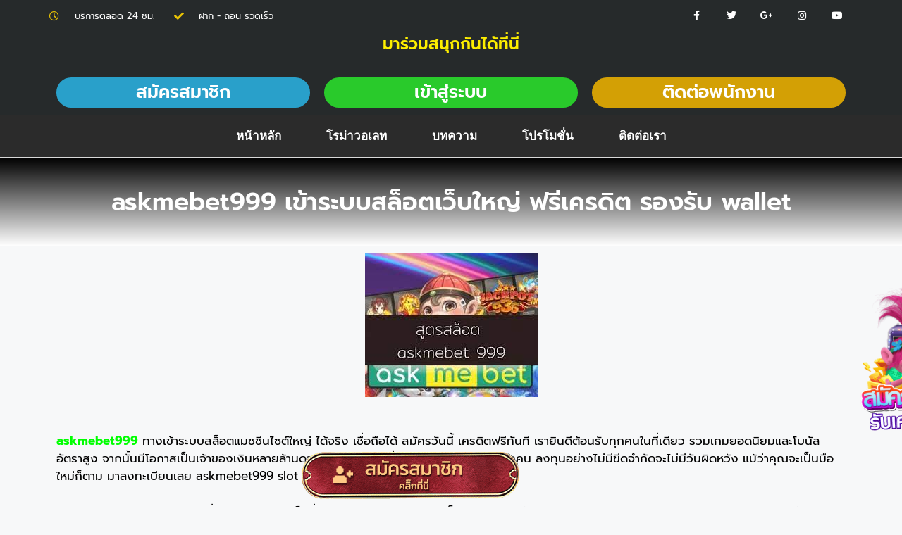

--- FILE ---
content_type: text/html; charset=UTF-8
request_url: https://thaitotalwar.com/askmebet999-%E0%B9%80%E0%B8%82%E0%B9%89%E0%B8%B2%E0%B8%A3%E0%B8%B0%E0%B8%9A%E0%B8%9A%E0%B8%AA%E0%B8%A5%E0%B9%87%E0%B8%AD%E0%B8%95%E0%B9%80%E0%B8%A7%E0%B9%87%E0%B8%9A%E0%B9%83%E0%B8%AB%E0%B8%8D/
body_size: 18076
content:
<!DOCTYPE html>
<html lang="en-US">
<head>
	<meta charset="UTF-8">
	<link rel="profile" href="https://gmpg.org/xfn/11">
	<meta name='robots' content='index, follow, max-image-preview:large, max-snippet:-1, max-video-preview:-1' />

	<!-- This site is optimized with the Yoast SEO plugin v21.2 - https://yoast.com/wordpress/plugins/seo/ -->
	<title>askmebet999 เข้าระบบสล็อตเว็บใหญ่ ฟรีเครดิต รองรับ wallet</title>
	<meta name="description" content="askmebet999 เว็บไซต์มาตรฐานสากล เล่นแล้วได้เงินจริง โอกาสสร้างรายได้ให้กับตัวเองและยังให้บริการทุกระดับประทับใจ" />
	<link rel="canonical" href="https://thaitotalwar.com/askmebet999-เข้าระบบสล็อตเว็บใหญ/" />
	<meta property="og:locale" content="en_US" />
	<meta property="og:type" content="article" />
	<meta property="og:title" content="askmebet999 เข้าระบบสล็อตเว็บใหญ่ ฟรีเครดิต รองรับ wallet" />
	<meta property="og:description" content="askmebet999 เว็บไซต์มาตรฐานสากล เล่นแล้วได้เงินจริง โอกาสสร้างรายได้ให้กับตัวเองและยังให้บริการทุกระดับประทับใจ" />
	<meta property="og:url" content="https://thaitotalwar.com/askmebet999-เข้าระบบสล็อตเว็บใหญ/" />
	<meta property="og:site_name" content="เว็บตรงไม่ผ่านเอเย่นต์ roma สมัครสมาชิกแจกสปินฟรี" />
	<meta property="article:published_time" content="2023-01-16T10:10:19+00:00" />
	<meta property="article:modified_time" content="2023-01-11T10:24:02+00:00" />
	<meta property="og:image" content="https://thaitotalwar.com/wp-content/uploads/2023/01/images.jpg" />
	<meta property="og:image:width" content="245" />
	<meta property="og:image:height" content="205" />
	<meta property="og:image:type" content="image/jpeg" />
	<meta name="author" content="admin" />
	<meta name="twitter:card" content="summary_large_image" />
	<meta name="twitter:label1" content="Written by" />
	<meta name="twitter:data1" content="admin" />
	<meta name="twitter:label2" content="Est. reading time" />
	<meta name="twitter:data2" content="1 minute" />
	<script type="application/ld+json" class="yoast-schema-graph">{"@context":"https://schema.org","@graph":[{"@type":"Article","@id":"https://thaitotalwar.com/askmebet999-%e0%b9%80%e0%b8%82%e0%b9%89%e0%b8%b2%e0%b8%a3%e0%b8%b0%e0%b8%9a%e0%b8%9a%e0%b8%aa%e0%b8%a5%e0%b9%87%e0%b8%ad%e0%b8%95%e0%b9%80%e0%b8%a7%e0%b9%87%e0%b8%9a%e0%b9%83%e0%b8%ab%e0%b8%8d/#article","isPartOf":{"@id":"https://thaitotalwar.com/askmebet999-%e0%b9%80%e0%b8%82%e0%b9%89%e0%b8%b2%e0%b8%a3%e0%b8%b0%e0%b8%9a%e0%b8%9a%e0%b8%aa%e0%b8%a5%e0%b9%87%e0%b8%ad%e0%b8%95%e0%b9%80%e0%b8%a7%e0%b9%87%e0%b8%9a%e0%b9%83%e0%b8%ab%e0%b8%8d/"},"author":{"name":"admin","@id":"https://thaitotalwar.com/#/schema/person/c4c5fa785b982499524013e6f4d88076"},"headline":"askmebet999 เข้าระบบสล็อตเว็บใหญ่ ฟรีเครดิต รองรับ wallet","datePublished":"2023-01-16T10:10:19+00:00","dateModified":"2023-01-11T10:24:02+00:00","mainEntityOfPage":{"@id":"https://thaitotalwar.com/askmebet999-%e0%b9%80%e0%b8%82%e0%b9%89%e0%b8%b2%e0%b8%a3%e0%b8%b0%e0%b8%9a%e0%b8%9a%e0%b8%aa%e0%b8%a5%e0%b9%87%e0%b8%ad%e0%b8%95%e0%b9%80%e0%b8%a7%e0%b9%87%e0%b8%9a%e0%b9%83%e0%b8%ab%e0%b8%8d/"},"wordCount":36,"publisher":{"@id":"https://thaitotalwar.com/#organization"},"image":{"@id":"https://thaitotalwar.com/askmebet999-%e0%b9%80%e0%b8%82%e0%b9%89%e0%b8%b2%e0%b8%a3%e0%b8%b0%e0%b8%9a%e0%b8%9a%e0%b8%aa%e0%b8%a5%e0%b9%87%e0%b8%ad%e0%b8%95%e0%b9%80%e0%b8%a7%e0%b9%87%e0%b8%9a%e0%b9%83%e0%b8%ab%e0%b8%8d/#primaryimage"},"thumbnailUrl":"https://thaitotalwar.com/wp-content/uploads/2023/01/images.jpg","inLanguage":"en-US"},{"@type":"WebPage","@id":"https://thaitotalwar.com/askmebet999-%e0%b9%80%e0%b8%82%e0%b9%89%e0%b8%b2%e0%b8%a3%e0%b8%b0%e0%b8%9a%e0%b8%9a%e0%b8%aa%e0%b8%a5%e0%b9%87%e0%b8%ad%e0%b8%95%e0%b9%80%e0%b8%a7%e0%b9%87%e0%b8%9a%e0%b9%83%e0%b8%ab%e0%b8%8d/","url":"https://thaitotalwar.com/askmebet999-%e0%b9%80%e0%b8%82%e0%b9%89%e0%b8%b2%e0%b8%a3%e0%b8%b0%e0%b8%9a%e0%b8%9a%e0%b8%aa%e0%b8%a5%e0%b9%87%e0%b8%ad%e0%b8%95%e0%b9%80%e0%b8%a7%e0%b9%87%e0%b8%9a%e0%b9%83%e0%b8%ab%e0%b8%8d/","name":"askmebet999 เข้าระบบสล็อตเว็บใหญ่ ฟรีเครดิต รองรับ wallet","isPartOf":{"@id":"https://thaitotalwar.com/#website"},"primaryImageOfPage":{"@id":"https://thaitotalwar.com/askmebet999-%e0%b9%80%e0%b8%82%e0%b9%89%e0%b8%b2%e0%b8%a3%e0%b8%b0%e0%b8%9a%e0%b8%9a%e0%b8%aa%e0%b8%a5%e0%b9%87%e0%b8%ad%e0%b8%95%e0%b9%80%e0%b8%a7%e0%b9%87%e0%b8%9a%e0%b9%83%e0%b8%ab%e0%b8%8d/#primaryimage"},"image":{"@id":"https://thaitotalwar.com/askmebet999-%e0%b9%80%e0%b8%82%e0%b9%89%e0%b8%b2%e0%b8%a3%e0%b8%b0%e0%b8%9a%e0%b8%9a%e0%b8%aa%e0%b8%a5%e0%b9%87%e0%b8%ad%e0%b8%95%e0%b9%80%e0%b8%a7%e0%b9%87%e0%b8%9a%e0%b9%83%e0%b8%ab%e0%b8%8d/#primaryimage"},"thumbnailUrl":"https://thaitotalwar.com/wp-content/uploads/2023/01/images.jpg","datePublished":"2023-01-16T10:10:19+00:00","dateModified":"2023-01-11T10:24:02+00:00","description":"askmebet999 เว็บไซต์มาตรฐานสากล เล่นแล้วได้เงินจริง โอกาสสร้างรายได้ให้กับตัวเองและยังให้บริการทุกระดับประทับใจ","breadcrumb":{"@id":"https://thaitotalwar.com/askmebet999-%e0%b9%80%e0%b8%82%e0%b9%89%e0%b8%b2%e0%b8%a3%e0%b8%b0%e0%b8%9a%e0%b8%9a%e0%b8%aa%e0%b8%a5%e0%b9%87%e0%b8%ad%e0%b8%95%e0%b9%80%e0%b8%a7%e0%b9%87%e0%b8%9a%e0%b9%83%e0%b8%ab%e0%b8%8d/#breadcrumb"},"inLanguage":"en-US","potentialAction":[{"@type":"ReadAction","target":["https://thaitotalwar.com/askmebet999-%e0%b9%80%e0%b8%82%e0%b9%89%e0%b8%b2%e0%b8%a3%e0%b8%b0%e0%b8%9a%e0%b8%9a%e0%b8%aa%e0%b8%a5%e0%b9%87%e0%b8%ad%e0%b8%95%e0%b9%80%e0%b8%a7%e0%b9%87%e0%b8%9a%e0%b9%83%e0%b8%ab%e0%b8%8d/"]}]},{"@type":"ImageObject","inLanguage":"en-US","@id":"https://thaitotalwar.com/askmebet999-%e0%b9%80%e0%b8%82%e0%b9%89%e0%b8%b2%e0%b8%a3%e0%b8%b0%e0%b8%9a%e0%b8%9a%e0%b8%aa%e0%b8%a5%e0%b9%87%e0%b8%ad%e0%b8%95%e0%b9%80%e0%b8%a7%e0%b9%87%e0%b8%9a%e0%b9%83%e0%b8%ab%e0%b8%8d/#primaryimage","url":"https://thaitotalwar.com/wp-content/uploads/2023/01/images.jpg","contentUrl":"https://thaitotalwar.com/wp-content/uploads/2023/01/images.jpg","width":245,"height":205,"caption":"askmebet999"},{"@type":"BreadcrumbList","@id":"https://thaitotalwar.com/askmebet999-%e0%b9%80%e0%b8%82%e0%b9%89%e0%b8%b2%e0%b8%a3%e0%b8%b0%e0%b8%9a%e0%b8%9a%e0%b8%aa%e0%b8%a5%e0%b9%87%e0%b8%ad%e0%b8%95%e0%b9%80%e0%b8%a7%e0%b9%87%e0%b8%9a%e0%b9%83%e0%b8%ab%e0%b8%8d/#breadcrumb","itemListElement":[{"@type":"ListItem","position":1,"name":"Home","item":"https://thaitotalwar.com/"},{"@type":"ListItem","position":2,"name":"askmebet999 เข้าระบบสล็อตเว็บใหญ่ ฟรีเครดิต รองรับ wallet"}]},{"@type":"WebSite","@id":"https://thaitotalwar.com/#website","url":"https://thaitotalwar.com/","name":"เว็บตรงไม่ผ่านเอเย่นต์ roma สมัครสมาชิกแจกสปินฟรี","description":"","publisher":{"@id":"https://thaitotalwar.com/#organization"},"potentialAction":[{"@type":"SearchAction","target":{"@type":"EntryPoint","urlTemplate":"https://thaitotalwar.com/?s={search_term_string}"},"query-input":"required name=search_term_string"}],"inLanguage":"en-US"},{"@type":"Organization","@id":"https://thaitotalwar.com/#organization","name":"เว็บตรงไม่ผ่านเอเย่นต์ roma สมัครสมาชิกแจกสปินฟรี","url":"https://thaitotalwar.com/","logo":{"@type":"ImageObject","inLanguage":"en-US","@id":"https://thaitotalwar.com/#/schema/logo/image/","url":"https://thaitotalwar.com/wp-content/uploads/2021/10/cropped-Icon-Roma-min.png","contentUrl":"https://thaitotalwar.com/wp-content/uploads/2021/10/cropped-Icon-Roma-min.png","width":287,"height":422,"caption":"เว็บตรงไม่ผ่านเอเย่นต์ roma  สมัครสมาชิกแจกสปินฟรี"},"image":{"@id":"https://thaitotalwar.com/#/schema/logo/image/"}},{"@type":"Person","@id":"https://thaitotalwar.com/#/schema/person/c4c5fa785b982499524013e6f4d88076","name":"admin","image":{"@type":"ImageObject","inLanguage":"en-US","@id":"https://thaitotalwar.com/#/schema/person/image/","url":"https://secure.gravatar.com/avatar/5edfa2692bdacc5e6ee805c626c50cb44cebb065f092d9a1067d89f74dacd326?s=96&d=mm&r=g","contentUrl":"https://secure.gravatar.com/avatar/5edfa2692bdacc5e6ee805c626c50cb44cebb065f092d9a1067d89f74dacd326?s=96&d=mm&r=g","caption":"admin"},"sameAs":["https://thaitotalwar.com"],"url":"https://thaitotalwar.com/author/admin/"}]}</script>
	<!-- / Yoast SEO plugin. -->


<link rel="alternate" type="application/rss+xml" title="เว็บตรงไม่ผ่านเอเย่นต์ roma  สมัครสมาชิกแจกสปินฟรี &raquo; Feed" href="https://thaitotalwar.com/feed/" />
<link rel="alternate" title="oEmbed (JSON)" type="application/json+oembed" href="https://thaitotalwar.com/wp-json/oembed/1.0/embed?url=https%3A%2F%2Fthaitotalwar.com%2Faskmebet999-%25e0%25b9%2580%25e0%25b8%2582%25e0%25b9%2589%25e0%25b8%25b2%25e0%25b8%25a3%25e0%25b8%25b0%25e0%25b8%259a%25e0%25b8%259a%25e0%25b8%25aa%25e0%25b8%25a5%25e0%25b9%2587%25e0%25b8%25ad%25e0%25b8%2595%25e0%25b9%2580%25e0%25b8%25a7%25e0%25b9%2587%25e0%25b8%259a%25e0%25b9%2583%25e0%25b8%25ab%25e0%25b8%258d%2F" />
<link rel="alternate" title="oEmbed (XML)" type="text/xml+oembed" href="https://thaitotalwar.com/wp-json/oembed/1.0/embed?url=https%3A%2F%2Fthaitotalwar.com%2Faskmebet999-%25e0%25b9%2580%25e0%25b8%2582%25e0%25b9%2589%25e0%25b8%25b2%25e0%25b8%25a3%25e0%25b8%25b0%25e0%25b8%259a%25e0%25b8%259a%25e0%25b8%25aa%25e0%25b8%25a5%25e0%25b9%2587%25e0%25b8%25ad%25e0%25b8%2595%25e0%25b9%2580%25e0%25b8%25a7%25e0%25b9%2587%25e0%25b8%259a%25e0%25b9%2583%25e0%25b8%25ab%25e0%25b8%258d%2F&#038;format=xml" />
<style id='wp-img-auto-sizes-contain-inline-css'>
img:is([sizes=auto i],[sizes^="auto," i]){contain-intrinsic-size:3000px 1500px}
/*# sourceURL=wp-img-auto-sizes-contain-inline-css */
</style>
<style id='wp-emoji-styles-inline-css'>

	img.wp-smiley, img.emoji {
		display: inline !important;
		border: none !important;
		box-shadow: none !important;
		height: 1em !important;
		width: 1em !important;
		margin: 0 0.07em !important;
		vertical-align: -0.1em !important;
		background: none !important;
		padding: 0 !important;
	}
/*# sourceURL=wp-emoji-styles-inline-css */
</style>
<link rel='stylesheet' id='wp-block-library-css' href='https://thaitotalwar.com/wp-includes/css/dist/block-library/style.min.css?ver=6.9' media='all' />
<style id='global-styles-inline-css'>
:root{--wp--preset--aspect-ratio--square: 1;--wp--preset--aspect-ratio--4-3: 4/3;--wp--preset--aspect-ratio--3-4: 3/4;--wp--preset--aspect-ratio--3-2: 3/2;--wp--preset--aspect-ratio--2-3: 2/3;--wp--preset--aspect-ratio--16-9: 16/9;--wp--preset--aspect-ratio--9-16: 9/16;--wp--preset--color--black: #000000;--wp--preset--color--cyan-bluish-gray: #abb8c3;--wp--preset--color--white: #ffffff;--wp--preset--color--pale-pink: #f78da7;--wp--preset--color--vivid-red: #cf2e2e;--wp--preset--color--luminous-vivid-orange: #ff6900;--wp--preset--color--luminous-vivid-amber: #fcb900;--wp--preset--color--light-green-cyan: #7bdcb5;--wp--preset--color--vivid-green-cyan: #00d084;--wp--preset--color--pale-cyan-blue: #8ed1fc;--wp--preset--color--vivid-cyan-blue: #0693e3;--wp--preset--color--vivid-purple: #9b51e0;--wp--preset--gradient--vivid-cyan-blue-to-vivid-purple: linear-gradient(135deg,rgb(6,147,227) 0%,rgb(155,81,224) 100%);--wp--preset--gradient--light-green-cyan-to-vivid-green-cyan: linear-gradient(135deg,rgb(122,220,180) 0%,rgb(0,208,130) 100%);--wp--preset--gradient--luminous-vivid-amber-to-luminous-vivid-orange: linear-gradient(135deg,rgb(252,185,0) 0%,rgb(255,105,0) 100%);--wp--preset--gradient--luminous-vivid-orange-to-vivid-red: linear-gradient(135deg,rgb(255,105,0) 0%,rgb(207,46,46) 100%);--wp--preset--gradient--very-light-gray-to-cyan-bluish-gray: linear-gradient(135deg,rgb(238,238,238) 0%,rgb(169,184,195) 100%);--wp--preset--gradient--cool-to-warm-spectrum: linear-gradient(135deg,rgb(74,234,220) 0%,rgb(151,120,209) 20%,rgb(207,42,186) 40%,rgb(238,44,130) 60%,rgb(251,105,98) 80%,rgb(254,248,76) 100%);--wp--preset--gradient--blush-light-purple: linear-gradient(135deg,rgb(255,206,236) 0%,rgb(152,150,240) 100%);--wp--preset--gradient--blush-bordeaux: linear-gradient(135deg,rgb(254,205,165) 0%,rgb(254,45,45) 50%,rgb(107,0,62) 100%);--wp--preset--gradient--luminous-dusk: linear-gradient(135deg,rgb(255,203,112) 0%,rgb(199,81,192) 50%,rgb(65,88,208) 100%);--wp--preset--gradient--pale-ocean: linear-gradient(135deg,rgb(255,245,203) 0%,rgb(182,227,212) 50%,rgb(51,167,181) 100%);--wp--preset--gradient--electric-grass: linear-gradient(135deg,rgb(202,248,128) 0%,rgb(113,206,126) 100%);--wp--preset--gradient--midnight: linear-gradient(135deg,rgb(2,3,129) 0%,rgb(40,116,252) 100%);--wp--preset--font-size--small: 13px;--wp--preset--font-size--medium: 20px;--wp--preset--font-size--large: 36px;--wp--preset--font-size--x-large: 42px;--wp--preset--spacing--20: 0.44rem;--wp--preset--spacing--30: 0.67rem;--wp--preset--spacing--40: 1rem;--wp--preset--spacing--50: 1.5rem;--wp--preset--spacing--60: 2.25rem;--wp--preset--spacing--70: 3.38rem;--wp--preset--spacing--80: 5.06rem;--wp--preset--shadow--natural: 6px 6px 9px rgba(0, 0, 0, 0.2);--wp--preset--shadow--deep: 12px 12px 50px rgba(0, 0, 0, 0.4);--wp--preset--shadow--sharp: 6px 6px 0px rgba(0, 0, 0, 0.2);--wp--preset--shadow--outlined: 6px 6px 0px -3px rgb(255, 255, 255), 6px 6px rgb(0, 0, 0);--wp--preset--shadow--crisp: 6px 6px 0px rgb(0, 0, 0);}:where(.is-layout-flex){gap: 0.5em;}:where(.is-layout-grid){gap: 0.5em;}body .is-layout-flex{display: flex;}.is-layout-flex{flex-wrap: wrap;align-items: center;}.is-layout-flex > :is(*, div){margin: 0;}body .is-layout-grid{display: grid;}.is-layout-grid > :is(*, div){margin: 0;}:where(.wp-block-columns.is-layout-flex){gap: 2em;}:where(.wp-block-columns.is-layout-grid){gap: 2em;}:where(.wp-block-post-template.is-layout-flex){gap: 1.25em;}:where(.wp-block-post-template.is-layout-grid){gap: 1.25em;}.has-black-color{color: var(--wp--preset--color--black) !important;}.has-cyan-bluish-gray-color{color: var(--wp--preset--color--cyan-bluish-gray) !important;}.has-white-color{color: var(--wp--preset--color--white) !important;}.has-pale-pink-color{color: var(--wp--preset--color--pale-pink) !important;}.has-vivid-red-color{color: var(--wp--preset--color--vivid-red) !important;}.has-luminous-vivid-orange-color{color: var(--wp--preset--color--luminous-vivid-orange) !important;}.has-luminous-vivid-amber-color{color: var(--wp--preset--color--luminous-vivid-amber) !important;}.has-light-green-cyan-color{color: var(--wp--preset--color--light-green-cyan) !important;}.has-vivid-green-cyan-color{color: var(--wp--preset--color--vivid-green-cyan) !important;}.has-pale-cyan-blue-color{color: var(--wp--preset--color--pale-cyan-blue) !important;}.has-vivid-cyan-blue-color{color: var(--wp--preset--color--vivid-cyan-blue) !important;}.has-vivid-purple-color{color: var(--wp--preset--color--vivid-purple) !important;}.has-black-background-color{background-color: var(--wp--preset--color--black) !important;}.has-cyan-bluish-gray-background-color{background-color: var(--wp--preset--color--cyan-bluish-gray) !important;}.has-white-background-color{background-color: var(--wp--preset--color--white) !important;}.has-pale-pink-background-color{background-color: var(--wp--preset--color--pale-pink) !important;}.has-vivid-red-background-color{background-color: var(--wp--preset--color--vivid-red) !important;}.has-luminous-vivid-orange-background-color{background-color: var(--wp--preset--color--luminous-vivid-orange) !important;}.has-luminous-vivid-amber-background-color{background-color: var(--wp--preset--color--luminous-vivid-amber) !important;}.has-light-green-cyan-background-color{background-color: var(--wp--preset--color--light-green-cyan) !important;}.has-vivid-green-cyan-background-color{background-color: var(--wp--preset--color--vivid-green-cyan) !important;}.has-pale-cyan-blue-background-color{background-color: var(--wp--preset--color--pale-cyan-blue) !important;}.has-vivid-cyan-blue-background-color{background-color: var(--wp--preset--color--vivid-cyan-blue) !important;}.has-vivid-purple-background-color{background-color: var(--wp--preset--color--vivid-purple) !important;}.has-black-border-color{border-color: var(--wp--preset--color--black) !important;}.has-cyan-bluish-gray-border-color{border-color: var(--wp--preset--color--cyan-bluish-gray) !important;}.has-white-border-color{border-color: var(--wp--preset--color--white) !important;}.has-pale-pink-border-color{border-color: var(--wp--preset--color--pale-pink) !important;}.has-vivid-red-border-color{border-color: var(--wp--preset--color--vivid-red) !important;}.has-luminous-vivid-orange-border-color{border-color: var(--wp--preset--color--luminous-vivid-orange) !important;}.has-luminous-vivid-amber-border-color{border-color: var(--wp--preset--color--luminous-vivid-amber) !important;}.has-light-green-cyan-border-color{border-color: var(--wp--preset--color--light-green-cyan) !important;}.has-vivid-green-cyan-border-color{border-color: var(--wp--preset--color--vivid-green-cyan) !important;}.has-pale-cyan-blue-border-color{border-color: var(--wp--preset--color--pale-cyan-blue) !important;}.has-vivid-cyan-blue-border-color{border-color: var(--wp--preset--color--vivid-cyan-blue) !important;}.has-vivid-purple-border-color{border-color: var(--wp--preset--color--vivid-purple) !important;}.has-vivid-cyan-blue-to-vivid-purple-gradient-background{background: var(--wp--preset--gradient--vivid-cyan-blue-to-vivid-purple) !important;}.has-light-green-cyan-to-vivid-green-cyan-gradient-background{background: var(--wp--preset--gradient--light-green-cyan-to-vivid-green-cyan) !important;}.has-luminous-vivid-amber-to-luminous-vivid-orange-gradient-background{background: var(--wp--preset--gradient--luminous-vivid-amber-to-luminous-vivid-orange) !important;}.has-luminous-vivid-orange-to-vivid-red-gradient-background{background: var(--wp--preset--gradient--luminous-vivid-orange-to-vivid-red) !important;}.has-very-light-gray-to-cyan-bluish-gray-gradient-background{background: var(--wp--preset--gradient--very-light-gray-to-cyan-bluish-gray) !important;}.has-cool-to-warm-spectrum-gradient-background{background: var(--wp--preset--gradient--cool-to-warm-spectrum) !important;}.has-blush-light-purple-gradient-background{background: var(--wp--preset--gradient--blush-light-purple) !important;}.has-blush-bordeaux-gradient-background{background: var(--wp--preset--gradient--blush-bordeaux) !important;}.has-luminous-dusk-gradient-background{background: var(--wp--preset--gradient--luminous-dusk) !important;}.has-pale-ocean-gradient-background{background: var(--wp--preset--gradient--pale-ocean) !important;}.has-electric-grass-gradient-background{background: var(--wp--preset--gradient--electric-grass) !important;}.has-midnight-gradient-background{background: var(--wp--preset--gradient--midnight) !important;}.has-small-font-size{font-size: var(--wp--preset--font-size--small) !important;}.has-medium-font-size{font-size: var(--wp--preset--font-size--medium) !important;}.has-large-font-size{font-size: var(--wp--preset--font-size--large) !important;}.has-x-large-font-size{font-size: var(--wp--preset--font-size--x-large) !important;}
/*# sourceURL=global-styles-inline-css */
</style>

<style id='classic-theme-styles-inline-css'>
/*! This file is auto-generated */
.wp-block-button__link{color:#fff;background-color:#32373c;border-radius:9999px;box-shadow:none;text-decoration:none;padding:calc(.667em + 2px) calc(1.333em + 2px);font-size:1.125em}.wp-block-file__button{background:#32373c;color:#fff;text-decoration:none}
/*# sourceURL=/wp-includes/css/classic-themes.min.css */
</style>
<link rel='stylesheet' id='generate-style-css' href='https://thaitotalwar.com/wp-content/themes/generatepress/assets/css/main.min.css?ver=3.0.3' media='all' />
<style id='generate-style-inline-css'>
body{background-color:#f7f8f9;color:#222222;}a{color:#1e73be;}a:hover, a:focus, a:active{color:#000000;}.wp-block-group__inner-container{max-width:1200px;margin-left:auto;margin-right:auto;}.site-header .header-image{width:1180px;}body, button, input, select, textarea{font-family:-apple-system, system-ui, BlinkMacSystemFont, "Segoe UI", Helvetica, Arial, sans-serif, "Apple Color Emoji", "Segoe UI Emoji", "Segoe UI Symbol";}body{line-height:1.5;}.entry-content > [class*="wp-block-"]:not(:last-child){margin-bottom:1.5em;}.main-navigation .main-nav ul ul li a{font-size:14px;}.sidebar .widget, .footer-widgets .widget{font-size:17px;}@media (max-width:768px){h1{font-size:31px;}h2{font-size:27px;}h3{font-size:24px;}h4{font-size:22px;}h5{font-size:19px;}}.top-bar{background-color:#636363;color:#ffffff;}.top-bar a{color:#ffffff;}.top-bar a:hover{color:#303030;}.site-header{background-color:#ffffff;}.main-title a,.main-title a:hover{color:#222222;}.site-description{color:#757575;}.mobile-menu-control-wrapper .menu-toggle,.mobile-menu-control-wrapper .menu-toggle:hover,.mobile-menu-control-wrapper .menu-toggle:focus,.has-inline-mobile-toggle #site-navigation.toggled{background-color:rgba(0, 0, 0, 0.02);}.main-navigation,.main-navigation ul ul{background-color:#ffffff;}.main-navigation .main-nav ul li a,.menu-toggle, .main-navigation .menu-bar-items{color:#515151;}.main-navigation .main-nav ul li:hover > a,.main-navigation .main-nav ul li:focus > a, .main-navigation .main-nav ul li.sfHover > a, .main-navigation .menu-bar-item:hover > a, .main-navigation .menu-bar-item.sfHover > a{color:#7a8896;background-color:#ffffff;}button.menu-toggle:hover,button.menu-toggle:focus{color:#515151;}.main-navigation .main-nav ul li[class*="current-menu-"] > a{color:#7a8896;background-color:#ffffff;}.main-navigation .main-nav ul li[class*="current-menu-"] > a:hover,.main-navigation .main-nav ul li[class*="current-menu-"].sfHover > a{color:#7a8896;background-color:#ffffff;}.navigation-search input[type="search"],.navigation-search input[type="search"]:active, .navigation-search input[type="search"]:focus, .main-navigation .main-nav ul li.search-item.active > a, .main-navigation .menu-bar-items .search-item.active > a{color:#7a8896;background-color:#ffffff;}.main-navigation ul ul{background-color:#eaeaea;}.main-navigation .main-nav ul ul li a{color:#515151;}.main-navigation .main-nav ul ul li:hover > a,.main-navigation .main-nav ul ul li:focus > a,.main-navigation .main-nav ul ul li.sfHover > a{color:#7a8896;background-color:#eaeaea;}.main-navigation .main-nav ul ul li[class*="current-menu-"] > a{color:#7a8896;background-color:#eaeaea;}.main-navigation .main-nav ul ul li[class*="current-menu-"] > a:hover,.main-navigation .main-nav ul ul li[class*="current-menu-"].sfHover > a{color:#7a8896;background-color:#eaeaea;}.separate-containers .inside-article, .separate-containers .comments-area, .separate-containers .page-header, .one-container .container, .separate-containers .paging-navigation, .inside-page-header{background-color:#ffffff;}.entry-title a{color:#222222;}.entry-title a:hover{color:#55555e;}.entry-meta{color:#595959;}.sidebar .widget{background-color:#ffffff;}.footer-widgets{background-color:#ffffff;}.footer-widgets .widget-title{color:#000000;}.site-info{color:#ffffff;background-color:#55555e;}.site-info a{color:#ffffff;}.site-info a:hover{color:#d3d3d3;}.footer-bar .widget_nav_menu .current-menu-item a{color:#d3d3d3;}input[type="text"],input[type="email"],input[type="url"],input[type="password"],input[type="search"],input[type="tel"],input[type="number"],textarea,select{color:#666666;background-color:#fafafa;border-color:#cccccc;}input[type="text"]:focus,input[type="email"]:focus,input[type="url"]:focus,input[type="password"]:focus,input[type="search"]:focus,input[type="tel"]:focus,input[type="number"]:focus,textarea:focus,select:focus{color:#666666;background-color:#ffffff;border-color:#bfbfbf;}button,html input[type="button"],input[type="reset"],input[type="submit"],a.button,a.wp-block-button__link:not(.has-background){color:#ffffff;background-color:#55555e;}button:hover,html input[type="button"]:hover,input[type="reset"]:hover,input[type="submit"]:hover,a.button:hover,button:focus,html input[type="button"]:focus,input[type="reset"]:focus,input[type="submit"]:focus,a.button:focus,a.wp-block-button__link:not(.has-background):active,a.wp-block-button__link:not(.has-background):focus,a.wp-block-button__link:not(.has-background):hover{color:#ffffff;background-color:#3f4047;}a.generate-back-to-top{background-color:rgba( 0,0,0,0.4 );color:#ffffff;}a.generate-back-to-top:hover,a.generate-back-to-top:focus{background-color:rgba( 0,0,0,0.6 );color:#ffffff;}@media (max-width:768px){.main-navigation .menu-bar-item:hover > a, .main-navigation .menu-bar-item.sfHover > a{background:none;color:#515151;}}.nav-below-header .main-navigation .inside-navigation.grid-container, .nav-above-header .main-navigation .inside-navigation.grid-container{padding:0px 20px 0px 20px;}.separate-containers .paging-navigation{padding-top:20px;padding-bottom:20px;}.entry-content .alignwide, body:not(.no-sidebar) .entry-content .alignfull{margin-left:-40px;width:calc(100% + 80px);max-width:calc(100% + 80px);}.rtl .menu-item-has-children .dropdown-menu-toggle{padding-left:20px;}.rtl .main-navigation .main-nav ul li.menu-item-has-children > a{padding-right:20px;}@media (max-width:768px){.separate-containers .inside-article, .separate-containers .comments-area, .separate-containers .page-header, .separate-containers .paging-navigation, .one-container .site-content, .inside-page-header, .wp-block-group__inner-container{padding:30px;}.inside-top-bar{padding-right:30px;padding-left:30px;}.inside-header{padding-right:30px;padding-left:30px;}.widget-area .widget{padding-top:30px;padding-right:30px;padding-bottom:30px;padding-left:30px;}.footer-widgets-container{padding-top:30px;padding-right:30px;padding-bottom:30px;padding-left:30px;}.inside-site-info{padding-right:30px;padding-left:30px;}.entry-content .alignwide, body:not(.no-sidebar) .entry-content .alignfull{margin-left:-30px;width:calc(100% + 60px);max-width:calc(100% + 60px);}.one-container .site-main .paging-navigation{margin-bottom:20px;}}/* End cached CSS */.is-right-sidebar{width:30%;}.is-left-sidebar{width:30%;}.site-content .content-area{width:70%;}@media (max-width:768px){.main-navigation .menu-toggle,.sidebar-nav-mobile:not(#sticky-placeholder){display:block;}.main-navigation ul,.gen-sidebar-nav,.main-navigation:not(.slideout-navigation):not(.toggled) .main-nav > ul,.has-inline-mobile-toggle #site-navigation .inside-navigation > *:not(.navigation-search):not(.main-nav){display:none;}.nav-align-right .inside-navigation,.nav-align-center .inside-navigation{justify-content:space-between;}.has-inline-mobile-toggle .mobile-menu-control-wrapper{display:flex;flex-wrap:wrap;}.has-inline-mobile-toggle .inside-header{flex-direction:row;text-align:left;flex-wrap:wrap;}.has-inline-mobile-toggle .header-widget,.has-inline-mobile-toggle #site-navigation{flex-basis:100%;}.nav-float-left .has-inline-mobile-toggle #site-navigation{order:10;}}
.elementor-template-full-width .site-content{display:block;}
/*# sourceURL=generate-style-inline-css */
</style>
<link rel='stylesheet' id='elementor-icons-css' href='https://thaitotalwar.com/wp-content/plugins/elementor/assets/lib/eicons/css/elementor-icons.min.css?ver=5.40.0' media='all' />
<link rel='stylesheet' id='elementor-frontend-css' href='https://thaitotalwar.com/wp-content/plugins/elementor/assets/css/frontend.min.css?ver=3.29.2' media='all' />
<link rel='stylesheet' id='elementor-post-7-css' href='https://thaitotalwar.com/wp-content/uploads/elementor/css/post-7.css?ver=1750135526' media='all' />
<link rel='stylesheet' id='elementor-pro-css' href='https://thaitotalwar.com/wp-content/plugins/elementor-pro/assets/css/frontend.min.css?ver=3.21.1' media='all' />
<link rel='stylesheet' id='elementor-post-10-css' href='https://thaitotalwar.com/wp-content/uploads/elementor/css/post-10.css?ver=1750135527' media='all' />
<link rel='stylesheet' id='elementor-post-14-css' href='https://thaitotalwar.com/wp-content/uploads/elementor/css/post-14.css?ver=1750135527' media='all' />
<link rel='stylesheet' id='elementor-post-229-css' href='https://thaitotalwar.com/wp-content/uploads/elementor/css/post-229.css?ver=1750135527' media='all' />
<link rel='stylesheet' id='elementor-gf-local-roboto-css' href='https://thaitotalwar.com/wp-content/uploads/elementor/google-fonts/css/roboto.css?ver=1750135538' media='all' />
<link rel='stylesheet' id='elementor-gf-local-robotoslab-css' href='https://thaitotalwar.com/wp-content/uploads/elementor/google-fonts/css/robotoslab.css?ver=1750135542' media='all' />
<link rel='stylesheet' id='elementor-gf-local-prompt-css' href='https://thaitotalwar.com/wp-content/uploads/elementor/google-fonts/css/prompt.css?ver=1750135546' media='all' />
<link rel='stylesheet' id='elementor-icons-shared-0-css' href='https://thaitotalwar.com/wp-content/plugins/elementor/assets/lib/font-awesome/css/fontawesome.min.css?ver=5.15.3' media='all' />
<link rel='stylesheet' id='elementor-icons-fa-regular-css' href='https://thaitotalwar.com/wp-content/plugins/elementor/assets/lib/font-awesome/css/regular.min.css?ver=5.15.3' media='all' />
<link rel='stylesheet' id='elementor-icons-fa-solid-css' href='https://thaitotalwar.com/wp-content/plugins/elementor/assets/lib/font-awesome/css/solid.min.css?ver=5.15.3' media='all' />
<link rel='stylesheet' id='elementor-icons-fa-brands-css' href='https://thaitotalwar.com/wp-content/plugins/elementor/assets/lib/font-awesome/css/brands.min.css?ver=5.15.3' media='all' />
<link rel="https://api.w.org/" href="https://thaitotalwar.com/wp-json/" /><link rel="alternate" title="JSON" type="application/json" href="https://thaitotalwar.com/wp-json/wp/v2/posts/435" /><link rel="EditURI" type="application/rsd+xml" title="RSD" href="https://thaitotalwar.com/xmlrpc.php?rsd" />
<meta name="generator" content="WordPress 6.9" />
<link rel='shortlink' href='https://thaitotalwar.com/?p=435' />
<meta name="viewport" content="width=device-width, initial-scale=1"><meta name="generator" content="Elementor 3.29.2; features: additional_custom_breakpoints, e_local_google_fonts; settings: css_print_method-external, google_font-enabled, font_display-auto">
			<style>
				.e-con.e-parent:nth-of-type(n+4):not(.e-lazyloaded):not(.e-no-lazyload),
				.e-con.e-parent:nth-of-type(n+4):not(.e-lazyloaded):not(.e-no-lazyload) * {
					background-image: none !important;
				}
				@media screen and (max-height: 1024px) {
					.e-con.e-parent:nth-of-type(n+3):not(.e-lazyloaded):not(.e-no-lazyload),
					.e-con.e-parent:nth-of-type(n+3):not(.e-lazyloaded):not(.e-no-lazyload) * {
						background-image: none !important;
					}
				}
				@media screen and (max-height: 640px) {
					.e-con.e-parent:nth-of-type(n+2):not(.e-lazyloaded):not(.e-no-lazyload),
					.e-con.e-parent:nth-of-type(n+2):not(.e-lazyloaded):not(.e-no-lazyload) * {
						background-image: none !important;
					}
				}
			</style>
			<link rel="icon" href="https://thaitotalwar.com/wp-content/uploads/2021/10/cropped-cropped-Icon-Roma-min-32x32.png" sizes="32x32" />
<link rel="icon" href="https://thaitotalwar.com/wp-content/uploads/2021/10/cropped-cropped-Icon-Roma-min-192x192.png" sizes="192x192" />
<link rel="apple-touch-icon" href="https://thaitotalwar.com/wp-content/uploads/2021/10/cropped-cropped-Icon-Roma-min-180x180.png" />
<meta name="msapplication-TileImage" content="https://thaitotalwar.com/wp-content/uploads/2021/10/cropped-cropped-Icon-Roma-min-270x270.png" />
<link rel='stylesheet' id='widget-icon-list-css' href='https://thaitotalwar.com/wp-content/plugins/elementor/assets/css/widget-icon-list.min.css?ver=3.29.2' media='all' />
<link rel='stylesheet' id='widget-social-icons-css' href='https://thaitotalwar.com/wp-content/plugins/elementor/assets/css/widget-social-icons.min.css?ver=3.29.2' media='all' />
<link rel='stylesheet' id='e-apple-webkit-css' href='https://thaitotalwar.com/wp-content/plugins/elementor/assets/css/conditionals/apple-webkit.min.css?ver=3.29.2' media='all' />
<link rel='stylesheet' id='e-animation-flash-css' href='https://thaitotalwar.com/wp-content/plugins/elementor/assets/lib/animations/styles/flash.min.css?ver=3.29.2' media='all' />
<link rel='stylesheet' id='widget-heading-css' href='https://thaitotalwar.com/wp-content/plugins/elementor/assets/css/widget-heading.min.css?ver=3.29.2' media='all' />
<link rel='stylesheet' id='widget-image-css' href='https://thaitotalwar.com/wp-content/plugins/elementor/assets/css/widget-image.min.css?ver=3.29.2' media='all' />
</head>

<body class="wp-singular post-template-default single single-post postid-435 single-format-standard wp-custom-logo wp-embed-responsive wp-theme-generatepress right-sidebar nav-float-right separate-containers header-aligned-left dropdown-hover featured-image-active elementor-default elementor-template-full-width elementor-kit-7 elementor-page-229 full-width-content" itemtype="https://schema.org/Blog" itemscope>
	<a class="screen-reader-text skip-link" href="#content" title="Skip to content">Skip to content</a>		<div data-elementor-type="header" data-elementor-id="10" class="elementor elementor-10 elementor-location-header" data-elementor-post-type="elementor_library">
					<section class="elementor-section elementor-top-section elementor-element elementor-element-515b477f elementor-section-height-min-height elementor-section-content-middle elementor-section-boxed elementor-section-height-default elementor-section-items-middle" data-id="515b477f" data-element_type="section" data-settings="{&quot;background_background&quot;:&quot;classic&quot;}">
						<div class="elementor-container elementor-column-gap-no">
					<div class="elementor-column elementor-col-50 elementor-top-column elementor-element elementor-element-6fdda6c5" data-id="6fdda6c5" data-element_type="column">
			<div class="elementor-widget-wrap elementor-element-populated">
						<div class="elementor-element elementor-element-405e9854 elementor-icon-list--layout-inline elementor-mobile-align-center elementor-hidden-phone elementor-list-item-link-full_width elementor-widget elementor-widget-icon-list" data-id="405e9854" data-element_type="widget" data-widget_type="icon-list.default">
				<div class="elementor-widget-container">
							<ul class="elementor-icon-list-items elementor-inline-items">
							<li class="elementor-icon-list-item elementor-inline-item">
											<span class="elementor-icon-list-icon">
							<i aria-hidden="true" class="far fa-clock"></i>						</span>
										<span class="elementor-icon-list-text">บริการตลอด 24 ชม.</span>
									</li>
								<li class="elementor-icon-list-item elementor-inline-item">
											<span class="elementor-icon-list-icon">
							<i aria-hidden="true" class="fas fa-check"></i>						</span>
										<span class="elementor-icon-list-text">ฝาก - ถอน รวดเร็ว</span>
									</li>
						</ul>
						</div>
				</div>
					</div>
		</div>
				<div class="elementor-column elementor-col-50 elementor-top-column elementor-element elementor-element-2743c89c" data-id="2743c89c" data-element_type="column">
			<div class="elementor-widget-wrap elementor-element-populated">
						<div class="elementor-element elementor-element-6f0df361 e-grid-align-right elementor-shape-square e-grid-align-mobile-center elementor-grid-0 elementor-widget elementor-widget-social-icons" data-id="6f0df361" data-element_type="widget" data-widget_type="social-icons.default">
				<div class="elementor-widget-container">
							<div class="elementor-social-icons-wrapper elementor-grid" role="list">
							<span class="elementor-grid-item" role="listitem">
					<a class="elementor-icon elementor-social-icon elementor-social-icon-facebook-f elementor-repeater-item-5646027" target="_blank">
						<span class="elementor-screen-only">Facebook-f</span>
						<i class="fab fa-facebook-f"></i>					</a>
				</span>
							<span class="elementor-grid-item" role="listitem">
					<a class="elementor-icon elementor-social-icon elementor-social-icon-twitter elementor-repeater-item-72bc942" target="_blank">
						<span class="elementor-screen-only">Twitter</span>
						<i class="fab fa-twitter"></i>					</a>
				</span>
							<span class="elementor-grid-item" role="listitem">
					<a class="elementor-icon elementor-social-icon elementor-social-icon-google-plus-g elementor-repeater-item-96bd910" target="_blank">
						<span class="elementor-screen-only">Google-plus-g</span>
						<i class="fab fa-google-plus-g"></i>					</a>
				</span>
							<span class="elementor-grid-item" role="listitem">
					<a class="elementor-icon elementor-social-icon elementor-social-icon-instagram elementor-repeater-item-7c2bcc0" target="_blank">
						<span class="elementor-screen-only">Instagram</span>
						<i class="fab fa-instagram"></i>					</a>
				</span>
							<span class="elementor-grid-item" role="listitem">
					<a class="elementor-icon elementor-social-icon elementor-social-icon-youtube elementor-repeater-item-4b27cd1" target="_blank">
						<span class="elementor-screen-only">Youtube</span>
						<i class="fab fa-youtube"></i>					</a>
				</span>
					</div>
						</div>
				</div>
					</div>
		</div>
					</div>
		</section>
				<section class="elementor-section elementor-top-section elementor-element elementor-element-59fefa4 elementor-section-height-min-height elementor-section-content-middle elementor-section-boxed elementor-section-height-default elementor-section-items-middle" data-id="59fefa4" data-element_type="section" data-settings="{&quot;background_background&quot;:&quot;classic&quot;,&quot;sticky&quot;:&quot;top&quot;,&quot;sticky_on&quot;:[&quot;desktop&quot;,&quot;tablet&quot;,&quot;mobile&quot;],&quot;sticky_offset&quot;:0,&quot;sticky_effects_offset&quot;:0}">
						<div class="elementor-container elementor-column-gap-no">
					<div class="elementor-column elementor-col-100 elementor-top-column elementor-element elementor-element-2ffc0c8" data-id="2ffc0c8" data-element_type="column">
			<div class="elementor-widget-wrap elementor-element-populated">
						<div class="elementor-element elementor-element-754c598 elementor-invisible elementor-widget elementor-widget-heading" data-id="754c598" data-element_type="widget" data-settings="{&quot;_animation&quot;:&quot;flash&quot;}" data-widget_type="heading.default">
				<div class="elementor-widget-container">
					<h2 class="elementor-heading-title elementor-size-default"><a href="https://thaitotalwar.com/register">มาร่วมสนุกกันได้ที่นี่</a></h2>				</div>
				</div>
				<section class="elementor-section elementor-inner-section elementor-element elementor-element-59d8cb9 elementor-section-boxed elementor-section-height-default elementor-section-height-default" data-id="59d8cb9" data-element_type="section">
						<div class="elementor-container elementor-column-gap-default">
					<div class="elementor-column elementor-col-33 elementor-inner-column elementor-element elementor-element-cd4c41c" data-id="cd4c41c" data-element_type="column">
			<div class="elementor-widget-wrap elementor-element-populated">
						<div class="elementor-element elementor-element-22511c1 elementor-widget elementor-widget-heading" data-id="22511c1" data-element_type="widget" data-widget_type="heading.default">
				<div class="elementor-widget-container">
					<h2 class="elementor-heading-title elementor-size-default"><a href="https://thaitotalwar.com/register" target="_blank">สมัครสมาชิก</a></h2>				</div>
				</div>
					</div>
		</div>
				<div class="elementor-column elementor-col-33 elementor-inner-column elementor-element elementor-element-a379de6" data-id="a379de6" data-element_type="column">
			<div class="elementor-widget-wrap elementor-element-populated">
						<div class="elementor-element elementor-element-832c170 elementor-widget elementor-widget-heading" data-id="832c170" data-element_type="widget" data-widget_type="heading.default">
				<div class="elementor-widget-container">
					<h2 class="elementor-heading-title elementor-size-default"><a href="https://thaitotalwar.com/register" target="_blank">เข้าสู่ระบบ</a></h2>				</div>
				</div>
					</div>
		</div>
				<div class="elementor-column elementor-col-33 elementor-inner-column elementor-element elementor-element-38efb65" data-id="38efb65" data-element_type="column">
			<div class="elementor-widget-wrap elementor-element-populated">
						<div class="elementor-element elementor-element-edd7627 elementor-widget elementor-widget-heading" data-id="edd7627" data-element_type="widget" data-widget_type="heading.default">
				<div class="elementor-widget-container">
					<h2 class="elementor-heading-title elementor-size-default"><a href="https://thaitotalwar.com/register" target="_blank">ติดต่อพนักงาน</a></h2>				</div>
				</div>
					</div>
		</div>
					</div>
		</section>
					</div>
		</div>
					</div>
		</section>
				<section class="elementor-section elementor-top-section elementor-element elementor-element-233c5da6 elementor-section-content-middle elementor-section-boxed elementor-section-height-default elementor-section-height-default" data-id="233c5da6" data-element_type="section" data-settings="{&quot;background_background&quot;:&quot;classic&quot;}">
						<div class="elementor-container elementor-column-gap-no">
					<div class="elementor-column elementor-col-100 elementor-top-column elementor-element elementor-element-7fee2f3b" data-id="7fee2f3b" data-element_type="column">
			<div class="elementor-widget-wrap elementor-element-populated">
						<div class="elementor-element elementor-element-5558634 elementor-nav-menu__align-center elementor-nav-menu--stretch elementor-nav-menu--dropdown-tablet elementor-nav-menu__text-align-aside elementor-nav-menu--toggle elementor-nav-menu--burger elementor-widget elementor-widget-nav-menu" data-id="5558634" data-element_type="widget" data-settings="{&quot;full_width&quot;:&quot;stretch&quot;,&quot;layout&quot;:&quot;horizontal&quot;,&quot;submenu_icon&quot;:{&quot;value&quot;:&quot;&lt;i class=\&quot;fas fa-caret-down\&quot;&gt;&lt;\/i&gt;&quot;,&quot;library&quot;:&quot;fa-solid&quot;},&quot;toggle&quot;:&quot;burger&quot;}" data-widget_type="nav-menu.default">
				<div class="elementor-widget-container">
								<nav class="elementor-nav-menu--main elementor-nav-menu__container elementor-nav-menu--layout-horizontal e--pointer-none">
				<ul id="menu-1-5558634" class="elementor-nav-menu"><li class="menu-item menu-item-type-post_type menu-item-object-page menu-item-home menu-item-87"><a href="https://thaitotalwar.com/" class="elementor-item">หน้าหลัก</a></li>
<li class="menu-item menu-item-type-post_type menu-item-object-page menu-item-363"><a href="https://thaitotalwar.com/%e0%b9%82%e0%b8%a3%e0%b8%a1%e0%b9%88%e0%b8%b2%e0%b8%a7%e0%b8%ad%e0%b9%80%e0%b8%a5%e0%b8%97/" class="elementor-item">โรม่าวอเลท</a></li>
<li class="menu-item menu-item-type-post_type menu-item-object-page menu-item-467"><a href="https://thaitotalwar.com/%e0%b8%9a%e0%b8%97%e0%b8%84%e0%b8%a7%e0%b8%b2%e0%b8%a1/" class="elementor-item">บทความ</a></li>
<li class="menu-item menu-item-type-custom menu-item-object-custom menu-item-111"><a href="https://thaitotalwar.com/register" class="elementor-item">โปรโมชั่น</a></li>
<li class="menu-item menu-item-type-custom menu-item-object-custom menu-item-113"><a href="https://thaitotalwar.com/register" class="elementor-item">ติดต่อเรา</a></li>
</ul>			</nav>
					<div class="elementor-menu-toggle" role="button" tabindex="0" aria-label="Menu Toggle" aria-expanded="false">
			<i aria-hidden="true" role="presentation" class="elementor-menu-toggle__icon--open eicon-menu-bar"></i><i aria-hidden="true" role="presentation" class="elementor-menu-toggle__icon--close eicon-close"></i>			<span class="elementor-screen-only">Menu</span>
		</div>
					<nav class="elementor-nav-menu--dropdown elementor-nav-menu__container" aria-hidden="true">
				<ul id="menu-2-5558634" class="elementor-nav-menu"><li class="menu-item menu-item-type-post_type menu-item-object-page menu-item-home menu-item-87"><a href="https://thaitotalwar.com/" class="elementor-item" tabindex="-1">หน้าหลัก</a></li>
<li class="menu-item menu-item-type-post_type menu-item-object-page menu-item-363"><a href="https://thaitotalwar.com/%e0%b9%82%e0%b8%a3%e0%b8%a1%e0%b9%88%e0%b8%b2%e0%b8%a7%e0%b8%ad%e0%b9%80%e0%b8%a5%e0%b8%97/" class="elementor-item" tabindex="-1">โรม่าวอเลท</a></li>
<li class="menu-item menu-item-type-post_type menu-item-object-page menu-item-467"><a href="https://thaitotalwar.com/%e0%b8%9a%e0%b8%97%e0%b8%84%e0%b8%a7%e0%b8%b2%e0%b8%a1/" class="elementor-item" tabindex="-1">บทความ</a></li>
<li class="menu-item menu-item-type-custom menu-item-object-custom menu-item-111"><a href="https://thaitotalwar.com/register" class="elementor-item" tabindex="-1">โปรโมชั่น</a></li>
<li class="menu-item menu-item-type-custom menu-item-object-custom menu-item-113"><a href="https://thaitotalwar.com/register" class="elementor-item" tabindex="-1">ติดต่อเรา</a></li>
</ul>			</nav>
						</div>
				</div>
					</div>
		</div>
					</div>
		</section>
				</div>
		
	<div id="page" class="site grid-container container hfeed">
				<div id="content" class="site-content">
					<div data-elementor-type="single-post" data-elementor-id="229" class="elementor elementor-229 elementor-location-single post-435 post type-post status-publish format-standard has-post-thumbnail hentry category-uncategorized" data-elementor-post-type="elementor_library">
					<section class="elementor-section elementor-top-section elementor-element elementor-element-a5bfa73 elementor-section-boxed elementor-section-height-default elementor-section-height-default" data-id="a5bfa73" data-element_type="section" data-settings="{&quot;background_background&quot;:&quot;gradient&quot;}">
						<div class="elementor-container elementor-column-gap-default">
					<div class="elementor-column elementor-col-100 elementor-top-column elementor-element elementor-element-dc398a3" data-id="dc398a3" data-element_type="column">
			<div class="elementor-widget-wrap elementor-element-populated">
						<div class="elementor-element elementor-element-f1b23b1 elementor-widget elementor-widget-theme-post-title elementor-page-title elementor-widget-heading" data-id="f1b23b1" data-element_type="widget" data-widget_type="theme-post-title.default">
				<div class="elementor-widget-container">
					<h1 class="elementor-heading-title elementor-size-default">askmebet999 เข้าระบบสล็อตเว็บใหญ่ ฟรีเครดิต รองรับ wallet</h1>				</div>
				</div>
					</div>
		</div>
					</div>
		</section>
				<section class="elementor-section elementor-top-section elementor-element elementor-element-fe0f9ac elementor-section-boxed elementor-section-height-default elementor-section-height-default" data-id="fe0f9ac" data-element_type="section">
						<div class="elementor-container elementor-column-gap-default">
					<div class="elementor-column elementor-col-100 elementor-top-column elementor-element elementor-element-00ec26e" data-id="00ec26e" data-element_type="column">
			<div class="elementor-widget-wrap elementor-element-populated">
						<div class="elementor-element elementor-element-ff42f20 elementor-widget elementor-widget-theme-post-featured-image elementor-widget-image" data-id="ff42f20" data-element_type="widget" data-widget_type="theme-post-featured-image.default">
				<div class="elementor-widget-container">
															<img fetchpriority="high" width="245" height="205" src="https://thaitotalwar.com/wp-content/uploads/2023/01/images.jpg" class="attachment-large size-large wp-image-436" alt="askmebet999" />															</div>
				</div>
					</div>
		</div>
					</div>
		</section>
				<section class="elementor-section elementor-top-section elementor-element elementor-element-1ca8cdc elementor-section-boxed elementor-section-height-default elementor-section-height-default" data-id="1ca8cdc" data-element_type="section">
						<div class="elementor-container elementor-column-gap-default">
					<div class="elementor-column elementor-col-100 elementor-top-column elementor-element elementor-element-060c8dc" data-id="060c8dc" data-element_type="column">
			<div class="elementor-widget-wrap elementor-element-populated">
						<div class="elementor-element elementor-element-38636e4 elementor-widget elementor-widget-theme-post-content" data-id="38636e4" data-element_type="widget" data-widget_type="theme-post-content.default">
				<div class="elementor-widget-container">
					<p><span style="color: #00ff00;"><strong><a style="color: #00ff00;" href="https://thaitotalwar.com/">askmebet999</a></strong></span> ทางเข้าระบบสล็อตแมชชีนไซต์ใหญ่ ได้จริง เชื่อถือได้ สมัครวันนี้ เครดิตฟรีทันที เรายินดีต้อนรับทุกคนในที่เดียว รวมเกมยอดนิยมและโบนัสอัตราสูง จากนั้นมีโอกาสเป็นเจ้าของเงินหลายล้านดอลลาร์และพร้อมที่จะมอบให้กับนักลงทุนทุกคน ลงทุนอย่างไม่มีขีดจำกัดจะไม่มีวันผิดหวัง แม้ว่าคุณจะเป็นมือใหม่ก็ตาม มาลงทะเบียนเลย askmebet999 slot เราจะพาทุกคนที่ต้องการเป็นเศรษฐี</p>
<p>เราให้บริการด้วยระบบอัตโนมัติที่ทันสมัยและรวดเร็วที่สุด ไม่ว่าคุณจะลงทะเบียนเป็นสมาชิกหรือทำการฝากหรือถอนเงิน <span style="color: #00ffff;"><em>askmebet สมัคร</em></span> คุณสามารถทำได้ตลอด 24 ชั่วโมง เครดิตฟรี askmebet999. เราให้บริการด้วยระบบอัตโนมัติที่คุณสามารถทำได้ทุกที่ทุกเวลาในเอเชีย ใครๆ ก็ต้องสมัครเป็นสมาชิกกับเรา ระบบใช้งานง่ายมาก เสถียรที่สุด</p>
<h2>askmebet999 เว็บสล็อตอันดับ 1 ในไทย เรามีจุดเด่นในเรื่องใด</h2>
<ol>
<li>askmebet999 สำหรับเรื่องการเงินเว็บไซต์ของเรามีความน่าเชื่อถือสูงและเป็นอันดับหนึ่งในอุตสาหกรรมนี้ เนื่องจากมีระบบการเงินที่มั่นคง กองทุนหนาแน่น และยังเป็นเจ้าของเว็บไซต์ของเราอีกด้วย ยอมรับแล้วว่านี่คือเว็บพนันที่ดีที่สุด ใช้งานได้จริง มั่นใจได้เลยว่าลงทุนกับเราจะไม่ขาดทุน เมื่อคุณทำกำไร เราจะจ่ายเท่านั้นและไม่มีการเปิดหน้าออก</li>
<li>เรามีกฎการพนันการลงทุนสำหรับทุกคนเพื่อความยุติธรรมและเว็บไซต์ของเรามีมาตรฐานเดียวกัน เราให้ความยุติธรรมกับผู้เล่นทุกคนอย่างเท่าเทียมกันและบริการทั้งหมดด้วยความซื่อสัตย์ ทุกคนมีโอกาสชนะในเกมเดิมพันแน่นอน ไม่มีขายฝัน เรามีกติกาชัดเจน</li>
<li>ทุกครั้งที่คุณมาลงทุนกับเราคุณจะสนุกไปกับเกมเพราะเรามีภาพคมชัดเสียงไม่สะดุด ทุกนาทีที่คุณออนไลน์กับเราจะไม่ทำให้คุณผิดหวังและจะทำให้คุณตื่นเต้นเท่านั้น ดีใจ <span style="color: #00ff00;"><strong><a style="color: #00ff00;" href="https://thaitotalwar.com/">askmebet999</a></strong></span> เครดิตฟรี ประสิทธิภาพสูงและผลตอบรับดี เราได้พัฒนาและปรับปรุงเว็บไซต์ของเราให้สมบูรณ์แบบตลอดหลายปีที่ผ่านมา เพื่อให้ทุกคนได้หัวเราะและประทับใจกับเว็บไซต์ของเรามากที่สุด</li>
<li>เรานำเสนอบริการของเราโดยตรงผ่านเว็บไซต์ ดังนั้นคุณไม่จำเป็นต้องดาวน์โหลดหรือติดตั้งแอพ เพียงคุณมีสัญญาณอินเทอร์เน็ตและสัญญาณโทรศัพท์คุณก็สามารถร่วมลุ้นรับโบนัสก้อนโตจากเราและยังสนุกไปกับเรา ไม่ยุ่งยากคุณสามารถใช้งานได้ทันที ระบบมีความทนทานและเสถียรตราบเท่าที่คุณใช้งาน เพียงปลายนิ้วสัมผัสคุณก็สามารถเป็นมหาเศรษฐีได้ตลอดเวลาโดยที่คุณไม่รู้ตัว</li>
<li>เรารองรับอุปกรณ์หลากหลาย รวมถึงสมาร์ทโฟน คอมพิวเตอร์ โน้ตบุ๊ก และอื่นๆ แค่มีเครื่องเดียวก็สามารถสร้างรายได้เสริมได้ไม่ว่าจะเครื่องไหน เราปล่อยให้คุณมีอิสระที่จะเลือกเพราะไม่ว่าคุณจะใช้อุปกรณ์ใดในการเข้าสู่กระเป๋าเงิน askmebet999 ก็สามารถใช้งานได้อย่างมีประสิทธิภาพและราบรื่น</li>
</ol>
<h2>รวมเกมดังครบ โบนัสแตกง่าย askmebet999 slot สนุกได้ทุกเวลา พร้อมทดลองเล่นฟรี</h2>
<p>เรามีเกมให้คุณเลือกมากกว่า 500 เกมจาก askmebet999 และแต่ละเกมของเราก็มีรางวัลสูงเช่นกัน ไม่จำเป็นต้องเปลี่ยนไปใช้ไซต์อื่น เพียงแค่เว็บไซต์ เราได้รวบรวมเกมทั้งหมดจากสตูดิโอที่มีชื่อเสียงเพื่อตอบสนองทุกคนอย่างเต็มที่ เลือกกันได้อย่างสนุกสนาน เรียกได้ว่า ศูนย์รวมความปังมีครบรูปแบบเกมเป็นแบบใหม่ล่าสุด แคร็กง่าย โบนัสกระเป๋า <span style="color: #ff00ff;"><strong>ask me bet สมัคร</strong></span> ให้หนัก รวยเร็ว เราได้พัฒนาและปรับปรุงเว็บไซต์ของเราจึงนำเสนอระบบเกมที่อัปเดต ให้ทันตลอดเวลา แตกยากมาก โบนัสเพียบ ยิ่งเล่น ยิ่งได้กำไร เป็นระบบเกมที่สร้างขึ้นเพื่อมอบผลตอบแทนให้กับผู้เล่นมากขึ้น ลงทุนกับเราอย่างเต็มที่</p>
<h2>สมัครเล่นเกมสล็อตคุณภาพaskmebet999 จากค่ายน่าเชื่อถือกับเราได้ฟรี ไม่มีค่าใช้จ่าย</h2>
<p>ทางเว็บไซต์ของเราบริการสมาชิก askmebet999 ท่านสามารถเดิมพันได้ตลอด 24 ชม. หากคุณสนใจสามารถใช้บริการกับเว็บไซต์ที่ดีที่สุด และมีความเสถียรสูงสามารถสมัครเป็นสมาชิกเพื่อใช้บริการกับคาสิโนของเราได้ฟรี และยังไม่ต้องฝากเพื่อเปิดยูสเซอร์ ลงทะเบียน 0 บาทได้แน่นอน หลังจากสมัครเสร็จสิ้นทุกคนจะได้พบกับ <span style="text-decoration: underline; color: #00ffff;">askmebet demo </span>สำรองเป็นเครดิตทดลองฟรีที่สามารถใช้วางเดิมพันแทนการฝากเงินของตนเองและเมื่อคุณชนะการเดิมพันโดยใช้เครดิตฟรีของเรา ในเกมถัดไป นักพนันมีโอกาสเล่นรอบฟรี โดยไม่ต้องเติมเงินเองให้เสี่ยง เพียงใช้ เบอร์มือถือ สมัครเป็นสมาชิกกับเราและวางเดิมพัน คุณสามารถลงทะเบียนได้หลายช่องทางกับ <span style="color: #00ff00;"><strong><a style="color: #00ff00;" href="https://thaitotalwar.com/">askmebet999</a></strong></span> wallet ทั้งผ่านหน้าเว็บไซต์โดยตรง รวมถึง ลงทะเบียนผ่านระบบ LINE OFFICIAL ได้ทุกช่องทางรับประกันไม่มีค่าบริการ</p>
<h2>ฝากครั้งแรก รับโบนัสaskmebet999 เครดิตฟรี 30% สำหรับสมาชิกใหม่</h2>
<p>สำหรับสมาชิกใหม่เรามีโปรโมชั่นพิเศษมาแนะนำคุณ รับโบนัสเครดิตฟรี 30% askmebet999 เพียงฝากครั้งแรกขั้นต่ำ 100 บาท รับเครดิตฟรี 30 บาท หรือจะเลือกเติมเงิน 5,000 บาท รับเครดิตฟรีสูงสุด 1,500 บาท คุณสามารถลงทุนเงินได้ที่นี่ ด้วยเกมโปรดของคุณ เราจะจ่ายให้ทันทีที่คุณฝากเงินครั้งแรกสำเร็จ</p>
<p>หากคุณกำลังมองหาช่องทางในการหารายได้เสริม เว็บไซต์ของเราตอบสนองดีมาก เพียงแชร์ลิงก์ที่เราให้ไว้เพื่อเชิญชวนเพื่อนหรือคนรู้จักให้สมัครเป็นสมาชิกกับเรา และคุณจะได้รับโบนัสคอมมิชชั่นทุกวันที่ 30 ของทุกเดือน โดยไม่ต้องลงทุนเอง เราจะจ่าย 3-5% ของการสูญเสียของเพื่อนที่คุณเชิญให้เล่นผ่านลิงค์นั้น</p>
<p>หากใครอยากได้รับความคุ้มค่าแบบนี้เพียงสมัครเป็นสมาชิกกับเรา สามารถเลือกรับความคุ้มค่ากับเราได้ตลอดเวลา <span style="color: #00ff00;"><strong><a style="color: #00ff00;" href="https://thaitotalwar.com/">askmebet999</a></strong></span> slot เรายังมีโปรโมชั่นและกิจกรรมดี ๆ มากมายรอคุณอยู่ตลอดทั้งปี เรารวบรวมมูลค่าประเภทนี้สำหรับสมาชิกของเราเท่านั้น เราอยากกลับมา กำไรให้กับลูกค้าทุกท่านและมอบเป็นขวัญกำลังใจให้กับทุกท่าน</p>
<h2>ฝากถอน เร็วทันใจaskmebet999 wallet true ใช้งานระบบออโต้</h2>
<p>หากคุณทำธุรกรรมเงินบนเว็บไซต์กระเป๋าเงิน <span style="color: #00ff00;"><strong><a style="color: #00ff00;" href="https://thaitotalwar.com/">askmebet999</a></strong></span> จะใช้งานได้เร็วที่สุด เพราะเราเป็นเว็บที่ไม่ว่าจะฝากหรือถอนเงินก็มีระบบอัตโนมัติ รวดเร็วทันใจ เราจะอัพเดทรายการเสร็จทันที จำนวนการถอนต่อวัน การส่งเงินผ่านเว็บไซต์ของเรา คุณสามารถเลือกได้ 2 ช่องทาง 1. การส่งเงินผ่าน TrueMoney Wallet นั้นสะดวกและรวดเร็วมาก เพียงใช้หมายเลขโทรศัพท์มือถือเพื่อเข้าสู่ระบบ เธอก็สามารถส่งเงินได้โดยไม่ยุ่งยาก 2. คุณสามารถส่งเงินผ่านแอพธนาคาร เพียงกดคัดลอกเลขบัญชีของเราเพื่อทำการโอน ระบบจะรับยอดโดยอัตโนมัติ ไม่ต้องฝากขั้นต่ำ ไม่ต้องมีสลิปแอดมิน</p>
				</div>
				</div>
					</div>
		</div>
					</div>
		</section>
				<section class="elementor-section elementor-top-section elementor-element elementor-element-dd36f22 elementor-section-boxed elementor-section-height-default elementor-section-height-default" data-id="dd36f22" data-element_type="section">
						<div class="elementor-container elementor-column-gap-default">
					<div class="elementor-column elementor-col-100 elementor-top-column elementor-element elementor-element-c2cc47b" data-id="c2cc47b" data-element_type="column">
			<div class="elementor-widget-wrap elementor-element-populated">
						<div class="elementor-element elementor-element-ae73b76 elementor-post-navigation-borders-yes elementor-widget elementor-widget-post-navigation" data-id="ae73b76" data-element_type="widget" data-widget_type="post-navigation.default">
				<div class="elementor-widget-container">
							<div class="elementor-post-navigation">
			<div class="elementor-post-navigation__prev elementor-post-navigation__link">
				<a href="https://thaitotalwar.com/%e0%b9%80%e0%b8%a7%e0%b9%87%e0%b8%9a-%e0%b8%95%e0%b8%a3%e0%b8%87-mega888-%e0%b8%aa%e0%b8%a1%e0%b8%b1%e0%b8%84%e0%b8%a3%e0%b8%aa%e0%b8%a1%e0%b8%b2%e0%b8%8a%e0%b8%b4%e0%b8%81%e0%b8%9f%e0%b8%a3%e0%b8%b5/" rel="prev"><span class="post-navigation__arrow-wrapper post-navigation__arrow-prev"><i class="fa fa-angle-left" aria-hidden="true"></i><span class="elementor-screen-only">Prev</span></span><span class="elementor-post-navigation__link__prev"><span class="post-navigation__prev--label">ก่อนหน้า</span><span class="post-navigation__prev--title">เว็บ ตรง mega888 สมัครสมาชิกฟรี ไม่มีขั้นต่ำ ฝาก-ถอนออโต้</span></span></a>			</div>
							<div class="elementor-post-navigation__separator-wrapper">
					<div class="elementor-post-navigation__separator"></div>
				</div>
						<div class="elementor-post-navigation__next elementor-post-navigation__link">
				<a href="https://thaitotalwar.com/%e0%b9%80%e0%b8%82%e0%b9%89%e0%b8%b2-%e0%b9%80%e0%b8%a5%e0%b9%88%e0%b8%99-slot-pg-%e0%b8%97%e0%b8%b8%e0%b8%99%e0%b8%99%e0%b9%89%e0%b8%ad%e0%b8%a2-%e0%b8%9d%e0%b8%b2%e0%b8%81%e0%b8%96%e0%b8%ad%e0%b8%99/" rel="next"><span class="elementor-post-navigation__link__next"><span class="post-navigation__next--label">ถัดไป</span><span class="post-navigation__next--title">เข้า เล่น slot pg ทุนน้อย ฝากถอนเงินได้ง่าย ระบบออโต้</span></span><span class="post-navigation__arrow-wrapper post-navigation__arrow-next"><i class="fa fa-angle-right" aria-hidden="true"></i><span class="elementor-screen-only">Next</span></span></a>			</div>
		</div>
						</div>
				</div>
					</div>
		</div>
					</div>
		</section>
				</div>
		
	</div>
</div>


<div class="site-footer">
			<div data-elementor-type="footer" data-elementor-id="14" class="elementor elementor-14 elementor-location-footer" data-elementor-post-type="elementor_library">
					<section class="elementor-section elementor-top-section elementor-element elementor-element-58f48de5 elementor-section-content-middle elementor-section-boxed elementor-section-height-default elementor-section-height-default" data-id="58f48de5" data-element_type="section" data-settings="{&quot;background_background&quot;:&quot;classic&quot;}">
						<div class="elementor-container elementor-column-gap-no">
					<div class="elementor-column elementor-col-33 elementor-top-column elementor-element elementor-element-1bb3e10b" data-id="1bb3e10b" data-element_type="column">
			<div class="elementor-widget-wrap elementor-element-populated">
						<div class="elementor-element elementor-element-be04507 elementor-widget elementor-widget-image" data-id="be04507" data-element_type="widget" data-widget_type="image.default">
				<div class="elementor-widget-container">
																<a href="https://thaitotalwar.com/">
							<img width="150" height="150" src="https://thaitotalwar.com/wp-content/uploads/2021/06/สล็อต-ROMA-150x150.png" class="attachment-thumbnail size-thumbnail wp-image-105" alt="" srcset="https://thaitotalwar.com/wp-content/uploads/2021/06/สล็อต-ROMA-150x150.png 150w, https://thaitotalwar.com/wp-content/uploads/2021/06/สล็อต-ROMA-300x300.png 300w, https://thaitotalwar.com/wp-content/uploads/2021/06/สล็อต-ROMA-1024x1024.png 1024w, https://thaitotalwar.com/wp-content/uploads/2021/06/สล็อต-ROMA-768x768.png 768w, https://thaitotalwar.com/wp-content/uploads/2021/06/สล็อต-ROMA.png 1040w" sizes="(max-width: 150px) 100vw, 150px" />								</a>
															</div>
				</div>
					</div>
		</div>
				<div class="elementor-column elementor-col-33 elementor-top-column elementor-element elementor-element-4d01545" data-id="4d01545" data-element_type="column">
			<div class="elementor-widget-wrap elementor-element-populated">
						<div class="elementor-element elementor-element-ae94fdf elementor-widget elementor-widget-text-editor" data-id="ae94fdf" data-element_type="widget" data-widget_type="text-editor.default">
				<div class="elementor-widget-container">
									<p style="text-align: left;"><span style="color: #ffff00;"><a style="color: #ffff00;" href="https://thaitotalwar.com/">เว็บตรรงไม่ผ่านเอเย่นต์ roma</a></span> ออนไลน์ที่ดีที่สุดอันดับหนึ่งในอุตเกมสล็อตออนไลน์สล็อตเว็บตรงแหล่งรวมเกมสล็อตทั้งหมดบนเว็บไซต์เกมสล็อตได้เงินจริงเกมที่ได้มาตรฐานสากลระดับแนวหน้า ของเอเชีย</p>								</div>
				</div>
				<div class="elementor-element elementor-element-63d4fcb elementor-widget elementor-widget-image" data-id="63d4fcb" data-element_type="widget" data-settings="{&quot;sticky&quot;:&quot;bottom&quot;,&quot;sticky_on&quot;:[&quot;desktop&quot;,&quot;tablet&quot;,&quot;mobile&quot;],&quot;sticky_offset&quot;:0,&quot;sticky_effects_offset&quot;:0}" data-widget_type="image.default">
				<div class="elementor-widget-container">
																<a href="https://thaitotalwar.com/register" target="_blank">
							<img width="310" height="70" src="https://thaitotalwar.com/wp-content/uploads/2021/06/63104b0b50601a23b6c18183_IMG_0956.png" class="attachment-full size-full wp-image-456" alt="" srcset="https://thaitotalwar.com/wp-content/uploads/2021/06/63104b0b50601a23b6c18183_IMG_0956.png 310w, https://thaitotalwar.com/wp-content/uploads/2021/06/63104b0b50601a23b6c18183_IMG_0956-300x68.png 300w" sizes="(max-width: 310px) 100vw, 310px" />								</a>
															</div>
				</div>
					</div>
		</div>
				<div class="elementor-column elementor-col-33 elementor-top-column elementor-element elementor-element-32cbc32" data-id="32cbc32" data-element_type="column">
			<div class="elementor-widget-wrap elementor-element-populated">
						<div class="elementor-element elementor-element-1468c89 elementor-align-left elementor-icon-list--layout-traditional elementor-list-item-link-full_width elementor-widget elementor-widget-icon-list" data-id="1468c89" data-element_type="widget" data-widget_type="icon-list.default">
				<div class="elementor-widget-container">
							<ul class="elementor-icon-list-items">
							<li class="elementor-icon-list-item">
											<a href="https://thaitotalwar.com/register">

												<span class="elementor-icon-list-icon">
							<i aria-hidden="true" class="fas fa-dot-circle"></i>						</span>
										<span class="elementor-icon-list-text">เว็บตรงไม่ผ่านเอเย่นต์ roma</span>
											</a>
									</li>
								<li class="elementor-icon-list-item">
											<a href="https://thaitotalwar.com/register">

												<span class="elementor-icon-list-icon">
							<i aria-hidden="true" class="fas fa-dot-circle"></i>						</span>
										<span class="elementor-icon-list-text">สล็อต ufabetxxx</span>
											</a>
									</li>
								<li class="elementor-icon-list-item">
											<a href="https://thaitotalwar.com/register">

												<span class="elementor-icon-list-icon">
							<i aria-hidden="true" class="fas fa-dot-circle"></i>						</span>
										<span class="elementor-icon-list-text">สล็อต pg เว็บตรงไม่ผ่านเอเย่นต์</span>
											</a>
									</li>
								<li class="elementor-icon-list-item">
											<a href="https://thaitotalwar.com/register">

												<span class="elementor-icon-list-icon">
							<i aria-hidden="true" class="fas fa-dot-circle"></i>						</span>
										<span class="elementor-icon-list-text">ทดลองเล่นสล็อต มาใหม่ </span>
											</a>
									</li>
								<li class="elementor-icon-list-item">
											<a href="https://thaitotalwar.com/register">

												<span class="elementor-icon-list-icon">
							<i aria-hidden="true" class="fas fa-dot-circle"></i>						</span>
										<span class="elementor-icon-list-text">หวยออนไลน์</span>
											</a>
									</li>
								<li class="elementor-icon-list-item">
											<a href="https://thaitotalwar.com/register">

												<span class="elementor-icon-list-icon">
							<i aria-hidden="true" class="fas fa-dot-circle"></i>						</span>
										<span class="elementor-icon-list-text">แทงบอล ufabet</span>
											</a>
									</li>
								<li class="elementor-icon-list-item">
											<a href="https://thaitotalwar.com/register">

												<span class="elementor-icon-list-icon">
							<i aria-hidden="true" class="fas fa-dot-circle"></i>						</span>
										<span class="elementor-icon-list-text">สล็อตแตกง่าย</span>
											</a>
									</li>
						</ul>
						</div>
				</div>
				<div class="elementor-element elementor-element-6f7702d elementor-fixed elementor-hidden-tablet elementor-hidden-mobile elementor-invisible elementor-widget elementor-widget-image" data-id="6f7702d" data-element_type="widget" data-settings="{&quot;_animation&quot;:&quot;flash&quot;,&quot;_position&quot;:&quot;fixed&quot;}" data-widget_type="image.default">
				<div class="elementor-widget-container">
																<a href="https://thaitotalwar.com/register" target="_blank">
							<img loading="lazy" width="428" height="532" src="https://thaitotalwar.com/wp-content/uploads/2021/06/สมัคร-รับเครดิต.png" class="attachment-large size-large wp-image-459" alt="" srcset="https://thaitotalwar.com/wp-content/uploads/2021/06/สมัคร-รับเครดิต.png 428w, https://thaitotalwar.com/wp-content/uploads/2021/06/สมัคร-รับเครดิต-241x300.png 241w" sizes="(max-width: 428px) 100vw, 428px" />								</a>
															</div>
				</div>
					</div>
		</div>
					</div>
		</section>
				</div>
		</div>

<script type="speculationrules">
{"prefetch":[{"source":"document","where":{"and":[{"href_matches":"/*"},{"not":{"href_matches":["/wp-*.php","/wp-admin/*","/wp-content/uploads/*","/wp-content/*","/wp-content/plugins/*","/wp-content/themes/generatepress/*","/*\\?(.+)"]}},{"not":{"selector_matches":"a[rel~=\"nofollow\"]"}},{"not":{"selector_matches":".no-prefetch, .no-prefetch a"}}]},"eagerness":"conservative"}]}
</script>
			<script>
				const lazyloadRunObserver = () => {
					const lazyloadBackgrounds = document.querySelectorAll( `.e-con.e-parent:not(.e-lazyloaded)` );
					const lazyloadBackgroundObserver = new IntersectionObserver( ( entries ) => {
						entries.forEach( ( entry ) => {
							if ( entry.isIntersecting ) {
								let lazyloadBackground = entry.target;
								if( lazyloadBackground ) {
									lazyloadBackground.classList.add( 'e-lazyloaded' );
								}
								lazyloadBackgroundObserver.unobserve( entry.target );
							}
						});
					}, { rootMargin: '200px 0px 200px 0px' } );
					lazyloadBackgrounds.forEach( ( lazyloadBackground ) => {
						lazyloadBackgroundObserver.observe( lazyloadBackground );
					} );
				};
				const events = [
					'DOMContentLoaded',
					'elementor/lazyload/observe',
				];
				events.forEach( ( event ) => {
					document.addEventListener( event, lazyloadRunObserver );
				} );
			</script>
			<script id="generate-main-js-extra">
var generatepressMenu = {"toggleOpenedSubMenus":"1","openSubMenuLabel":"Open Sub-Menu","closeSubMenuLabel":"Close Sub-Menu"};
//# sourceURL=generate-main-js-extra
</script>
<script src="https://thaitotalwar.com/wp-content/themes/generatepress/assets/js/main.min.js?ver=3.0.3" id="generate-main-js"></script>
<script src="https://thaitotalwar.com/wp-content/plugins/elementor/assets/js/webpack.runtime.min.js?ver=3.29.2" id="elementor-webpack-runtime-js"></script>
<script src="https://thaitotalwar.com/wp-includes/js/jquery/jquery.min.js?ver=3.7.1" id="jquery-core-js"></script>
<script src="https://thaitotalwar.com/wp-includes/js/jquery/jquery-migrate.min.js?ver=3.4.1" id="jquery-migrate-js"></script>
<script src="https://thaitotalwar.com/wp-content/plugins/elementor/assets/js/frontend-modules.min.js?ver=3.29.2" id="elementor-frontend-modules-js"></script>
<script src="https://thaitotalwar.com/wp-includes/js/jquery/ui/core.min.js?ver=1.13.3" id="jquery-ui-core-js"></script>
<script id="elementor-frontend-js-before">
var elementorFrontendConfig = {"environmentMode":{"edit":false,"wpPreview":false,"isScriptDebug":false},"i18n":{"shareOnFacebook":"Share on Facebook","shareOnTwitter":"Share on Twitter","pinIt":"Pin it","download":"Download","downloadImage":"Download image","fullscreen":"Fullscreen","zoom":"Zoom","share":"Share","playVideo":"Play Video","previous":"Previous","next":"Next","close":"Close","a11yCarouselPrevSlideMessage":"Previous slide","a11yCarouselNextSlideMessage":"Next slide","a11yCarouselFirstSlideMessage":"This is the first slide","a11yCarouselLastSlideMessage":"This is the last slide","a11yCarouselPaginationBulletMessage":"Go to slide"},"is_rtl":false,"breakpoints":{"xs":0,"sm":480,"md":768,"lg":1025,"xl":1440,"xxl":1600},"responsive":{"breakpoints":{"mobile":{"label":"Mobile Portrait","value":767,"default_value":767,"direction":"max","is_enabled":true},"mobile_extra":{"label":"Mobile Landscape","value":880,"default_value":880,"direction":"max","is_enabled":false},"tablet":{"label":"Tablet Portrait","value":1024,"default_value":1024,"direction":"max","is_enabled":true},"tablet_extra":{"label":"Tablet Landscape","value":1200,"default_value":1200,"direction":"max","is_enabled":false},"laptop":{"label":"Laptop","value":1366,"default_value":1366,"direction":"max","is_enabled":false},"widescreen":{"label":"Widescreen","value":2400,"default_value":2400,"direction":"min","is_enabled":false}},"hasCustomBreakpoints":false},"version":"3.29.2","is_static":false,"experimentalFeatures":{"additional_custom_breakpoints":true,"e_local_google_fonts":true,"theme_builder_v2":true,"editor_v2":true,"home_screen":true,"cloud-library":true,"e_opt_in_v4_page":true,"form-submissions":true},"urls":{"assets":"https:\/\/thaitotalwar.com\/wp-content\/plugins\/elementor\/assets\/","ajaxurl":"https:\/\/thaitotalwar.com\/wp-admin\/admin-ajax.php","uploadUrl":"https:\/\/thaitotalwar.com\/wp-content\/uploads"},"nonces":{"floatingButtonsClickTracking":"652ff01957"},"swiperClass":"swiper","settings":{"page":[],"editorPreferences":[]},"kit":{"active_breakpoints":["viewport_mobile","viewport_tablet"],"global_image_lightbox":"yes","lightbox_enable_counter":"yes","lightbox_enable_fullscreen":"yes","lightbox_enable_zoom":"yes","lightbox_enable_share":"yes","lightbox_title_src":"title","lightbox_description_src":"description"},"post":{"id":435,"title":"askmebet999%20%E0%B9%80%E0%B8%82%E0%B9%89%E0%B8%B2%E0%B8%A3%E0%B8%B0%E0%B8%9A%E0%B8%9A%E0%B8%AA%E0%B8%A5%E0%B9%87%E0%B8%AD%E0%B8%95%E0%B9%80%E0%B8%A7%E0%B9%87%E0%B8%9A%E0%B9%83%E0%B8%AB%E0%B8%8D%E0%B9%88%20%E0%B8%9F%E0%B8%A3%E0%B8%B5%E0%B9%80%E0%B8%84%E0%B8%A3%E0%B8%94%E0%B8%B4%E0%B8%95%20%E0%B8%A3%E0%B8%AD%E0%B8%87%E0%B8%A3%E0%B8%B1%E0%B8%9A%20wallet","excerpt":"","featuredImage":"https:\/\/thaitotalwar.com\/wp-content\/uploads\/2023\/01\/images.jpg"}};
//# sourceURL=elementor-frontend-js-before
</script>
<script src="https://thaitotalwar.com/wp-content/plugins/elementor/assets/js/frontend.min.js?ver=3.29.2" id="elementor-frontend-js"></script>
<script src="https://thaitotalwar.com/wp-content/plugins/elementor-pro/assets/lib/smartmenus/jquery.smartmenus.min.js?ver=1.2.1" id="smartmenus-js"></script>
<script src="https://thaitotalwar.com/wp-content/plugins/elementor-pro/assets/js/webpack-pro.runtime.min.js?ver=3.21.1" id="elementor-pro-webpack-runtime-js"></script>
<script src="https://thaitotalwar.com/wp-includes/js/dist/hooks.min.js?ver=dd5603f07f9220ed27f1" id="wp-hooks-js"></script>
<script src="https://thaitotalwar.com/wp-includes/js/dist/i18n.min.js?ver=c26c3dc7bed366793375" id="wp-i18n-js"></script>
<script id="wp-i18n-js-after">
wp.i18n.setLocaleData( { 'text direction\u0004ltr': [ 'ltr' ] } );
//# sourceURL=wp-i18n-js-after
</script>
<script id="elementor-pro-frontend-js-before">
var ElementorProFrontendConfig = {"ajaxurl":"https:\/\/thaitotalwar.com\/wp-admin\/admin-ajax.php","nonce":"c159e81fc2","urls":{"assets":"https:\/\/thaitotalwar.com\/wp-content\/plugins\/elementor-pro\/assets\/","rest":"https:\/\/thaitotalwar.com\/wp-json\/"},"shareButtonsNetworks":{"facebook":{"title":"Facebook","has_counter":true},"twitter":{"title":"Twitter"},"linkedin":{"title":"LinkedIn","has_counter":true},"pinterest":{"title":"Pinterest","has_counter":true},"reddit":{"title":"Reddit","has_counter":true},"vk":{"title":"VK","has_counter":true},"odnoklassniki":{"title":"OK","has_counter":true},"tumblr":{"title":"Tumblr"},"digg":{"title":"Digg"},"skype":{"title":"Skype"},"stumbleupon":{"title":"StumbleUpon","has_counter":true},"mix":{"title":"Mix"},"telegram":{"title":"Telegram"},"pocket":{"title":"Pocket","has_counter":true},"xing":{"title":"XING","has_counter":true},"whatsapp":{"title":"WhatsApp"},"email":{"title":"Email"},"print":{"title":"Print"}},"facebook_sdk":{"lang":"en_US","app_id":""},"lottie":{"defaultAnimationUrl":"https:\/\/thaitotalwar.com\/wp-content\/plugins\/elementor-pro\/modules\/lottie\/assets\/animations\/default.json"}};
//# sourceURL=elementor-pro-frontend-js-before
</script>
<script src="https://thaitotalwar.com/wp-content/plugins/elementor-pro/assets/js/frontend.min.js?ver=3.21.1" id="elementor-pro-frontend-js"></script>
<script src="https://thaitotalwar.com/wp-content/plugins/elementor-pro/assets/js/elements-handlers.min.js?ver=3.21.1" id="pro-elements-handlers-js"></script>
<script src="https://thaitotalwar.com/wp-content/plugins/elementor-pro/assets/lib/sticky/jquery.sticky.min.js?ver=3.21.1" id="e-sticky-js"></script>
<script id="wp-emoji-settings" type="application/json">
{"baseUrl":"https://s.w.org/images/core/emoji/17.0.2/72x72/","ext":".png","svgUrl":"https://s.w.org/images/core/emoji/17.0.2/svg/","svgExt":".svg","source":{"concatemoji":"https://thaitotalwar.com/wp-includes/js/wp-emoji-release.min.js?ver=6.9"}}
</script>
<script type="module">
/*! This file is auto-generated */
const a=JSON.parse(document.getElementById("wp-emoji-settings").textContent),o=(window._wpemojiSettings=a,"wpEmojiSettingsSupports"),s=["flag","emoji"];function i(e){try{var t={supportTests:e,timestamp:(new Date).valueOf()};sessionStorage.setItem(o,JSON.stringify(t))}catch(e){}}function c(e,t,n){e.clearRect(0,0,e.canvas.width,e.canvas.height),e.fillText(t,0,0);t=new Uint32Array(e.getImageData(0,0,e.canvas.width,e.canvas.height).data);e.clearRect(0,0,e.canvas.width,e.canvas.height),e.fillText(n,0,0);const a=new Uint32Array(e.getImageData(0,0,e.canvas.width,e.canvas.height).data);return t.every((e,t)=>e===a[t])}function p(e,t){e.clearRect(0,0,e.canvas.width,e.canvas.height),e.fillText(t,0,0);var n=e.getImageData(16,16,1,1);for(let e=0;e<n.data.length;e++)if(0!==n.data[e])return!1;return!0}function u(e,t,n,a){switch(t){case"flag":return n(e,"\ud83c\udff3\ufe0f\u200d\u26a7\ufe0f","\ud83c\udff3\ufe0f\u200b\u26a7\ufe0f")?!1:!n(e,"\ud83c\udde8\ud83c\uddf6","\ud83c\udde8\u200b\ud83c\uddf6")&&!n(e,"\ud83c\udff4\udb40\udc67\udb40\udc62\udb40\udc65\udb40\udc6e\udb40\udc67\udb40\udc7f","\ud83c\udff4\u200b\udb40\udc67\u200b\udb40\udc62\u200b\udb40\udc65\u200b\udb40\udc6e\u200b\udb40\udc67\u200b\udb40\udc7f");case"emoji":return!a(e,"\ud83e\u1fac8")}return!1}function f(e,t,n,a){let r;const o=(r="undefined"!=typeof WorkerGlobalScope&&self instanceof WorkerGlobalScope?new OffscreenCanvas(300,150):document.createElement("canvas")).getContext("2d",{willReadFrequently:!0}),s=(o.textBaseline="top",o.font="600 32px Arial",{});return e.forEach(e=>{s[e]=t(o,e,n,a)}),s}function r(e){var t=document.createElement("script");t.src=e,t.defer=!0,document.head.appendChild(t)}a.supports={everything:!0,everythingExceptFlag:!0},new Promise(t=>{let n=function(){try{var e=JSON.parse(sessionStorage.getItem(o));if("object"==typeof e&&"number"==typeof e.timestamp&&(new Date).valueOf()<e.timestamp+604800&&"object"==typeof e.supportTests)return e.supportTests}catch(e){}return null}();if(!n){if("undefined"!=typeof Worker&&"undefined"!=typeof OffscreenCanvas&&"undefined"!=typeof URL&&URL.createObjectURL&&"undefined"!=typeof Blob)try{var e="postMessage("+f.toString()+"("+[JSON.stringify(s),u.toString(),c.toString(),p.toString()].join(",")+"));",a=new Blob([e],{type:"text/javascript"});const r=new Worker(URL.createObjectURL(a),{name:"wpTestEmojiSupports"});return void(r.onmessage=e=>{i(n=e.data),r.terminate(),t(n)})}catch(e){}i(n=f(s,u,c,p))}t(n)}).then(e=>{for(const n in e)a.supports[n]=e[n],a.supports.everything=a.supports.everything&&a.supports[n],"flag"!==n&&(a.supports.everythingExceptFlag=a.supports.everythingExceptFlag&&a.supports[n]);var t;a.supports.everythingExceptFlag=a.supports.everythingExceptFlag&&!a.supports.flag,a.supports.everything||((t=a.source||{}).concatemoji?r(t.concatemoji):t.wpemoji&&t.twemoji&&(r(t.twemoji),r(t.wpemoji)))});
//# sourceURL=https://thaitotalwar.com/wp-includes/js/wp-emoji-loader.min.js
</script>

<script defer src="https://static.cloudflareinsights.com/beacon.min.js/vcd15cbe7772f49c399c6a5babf22c1241717689176015" integrity="sha512-ZpsOmlRQV6y907TI0dKBHq9Md29nnaEIPlkf84rnaERnq6zvWvPUqr2ft8M1aS28oN72PdrCzSjY4U6VaAw1EQ==" data-cf-beacon='{"version":"2024.11.0","token":"d059eaf1e0df4ff1ab5ee8fd0d73fa2a","r":1,"server_timing":{"name":{"cfCacheStatus":true,"cfEdge":true,"cfExtPri":true,"cfL4":true,"cfOrigin":true,"cfSpeedBrain":true},"location_startswith":null}}' crossorigin="anonymous"></script>
</body>
</html>


--- FILE ---
content_type: text/css
request_url: https://thaitotalwar.com/wp-content/uploads/elementor/css/post-10.css?ver=1750135527
body_size: 1256
content:
.elementor-10 .elementor-element.elementor-element-515b477f > .elementor-container > .elementor-column > .elementor-widget-wrap{align-content:center;align-items:center;}.elementor-10 .elementor-element.elementor-element-515b477f:not(.elementor-motion-effects-element-type-background), .elementor-10 .elementor-element.elementor-element-515b477f > .elementor-motion-effects-container > .elementor-motion-effects-layer{background-color:#262a2b;}.elementor-10 .elementor-element.elementor-element-515b477f > .elementor-container{min-height:45px;}.elementor-10 .elementor-element.elementor-element-515b477f{transition:background 0.3s, border 0.3s, border-radius 0.3s, box-shadow 0.3s;}.elementor-10 .elementor-element.elementor-element-515b477f > .elementor-background-overlay{transition:background 0.3s, border-radius 0.3s, opacity 0.3s;}.elementor-widget-icon-list .elementor-icon-list-item:not(:last-child):after{border-color:var( --e-global-color-text );}.elementor-widget-icon-list .elementor-icon-list-icon i{color:var( --e-global-color-primary );}.elementor-widget-icon-list .elementor-icon-list-icon svg{fill:var( --e-global-color-primary );}.elementor-widget-icon-list .elementor-icon-list-item > .elementor-icon-list-text, .elementor-widget-icon-list .elementor-icon-list-item > a{font-family:var( --e-global-typography-text-font-family ), Sans-serif;font-weight:var( --e-global-typography-text-font-weight );}.elementor-widget-icon-list .elementor-icon-list-text{color:var( --e-global-color-secondary );}.elementor-10 .elementor-element.elementor-element-405e9854 .elementor-icon-list-items:not(.elementor-inline-items) .elementor-icon-list-item:not(:last-child){padding-bottom:calc(28px/2);}.elementor-10 .elementor-element.elementor-element-405e9854 .elementor-icon-list-items:not(.elementor-inline-items) .elementor-icon-list-item:not(:first-child){margin-top:calc(28px/2);}.elementor-10 .elementor-element.elementor-element-405e9854 .elementor-icon-list-items.elementor-inline-items .elementor-icon-list-item{margin-right:calc(28px/2);margin-left:calc(28px/2);}.elementor-10 .elementor-element.elementor-element-405e9854 .elementor-icon-list-items.elementor-inline-items{margin-right:calc(-28px/2);margin-left:calc(-28px/2);}body.rtl .elementor-10 .elementor-element.elementor-element-405e9854 .elementor-icon-list-items.elementor-inline-items .elementor-icon-list-item:after{left:calc(-28px/2);}body:not(.rtl) .elementor-10 .elementor-element.elementor-element-405e9854 .elementor-icon-list-items.elementor-inline-items .elementor-icon-list-item:after{right:calc(-28px/2);}.elementor-10 .elementor-element.elementor-element-405e9854 .elementor-icon-list-icon i{color:#e8c204;transition:color 0.3s;}.elementor-10 .elementor-element.elementor-element-405e9854 .elementor-icon-list-icon svg{fill:#e8c204;transition:fill 0.3s;}.elementor-10 .elementor-element.elementor-element-405e9854{--e-icon-list-icon-size:14px;--icon-vertical-offset:0px;}.elementor-10 .elementor-element.elementor-element-405e9854 .elementor-icon-list-icon{padding-right:13px;}.elementor-10 .elementor-element.elementor-element-405e9854 .elementor-icon-list-item > .elementor-icon-list-text, .elementor-10 .elementor-element.elementor-element-405e9854 .elementor-icon-list-item > a{font-family:"Prompt", Sans-serif;font-size:13px;}.elementor-10 .elementor-element.elementor-element-405e9854 .elementor-icon-list-text{color:#ffffff;transition:color 0.3s;}.elementor-10 .elementor-element.elementor-element-6f0df361{--grid-template-columns:repeat(0, auto);--icon-size:14px;--grid-column-gap:0px;--grid-row-gap:0px;}.elementor-10 .elementor-element.elementor-element-6f0df361 .elementor-widget-container{text-align:right;}.elementor-10 .elementor-element.elementor-element-6f0df361 .elementor-social-icon{background-color:rgba(0,0,0,0);--icon-padding:1.1em;}.elementor-10 .elementor-element.elementor-element-6f0df361 .elementor-social-icon i{color:#ffffff;}.elementor-10 .elementor-element.elementor-element-6f0df361 .elementor-social-icon svg{fill:#ffffff;}.elementor-10 .elementor-element.elementor-element-6f0df361 .elementor-social-icon:hover{background-color:#e8c204;}.elementor-10 .elementor-element.elementor-element-59fefa4 > .elementor-container > .elementor-column > .elementor-widget-wrap{align-content:center;align-items:center;}.elementor-10 .elementor-element.elementor-element-59fefa4:not(.elementor-motion-effects-element-type-background), .elementor-10 .elementor-element.elementor-element-59fefa4 > .elementor-motion-effects-container > .elementor-motion-effects-layer{background-color:#262a2b;}.elementor-10 .elementor-element.elementor-element-59fefa4 > .elementor-container{min-height:45px;}.elementor-10 .elementor-element.elementor-element-59fefa4{transition:background 0.3s, border 0.3s, border-radius 0.3s, box-shadow 0.3s;}.elementor-10 .elementor-element.elementor-element-59fefa4 > .elementor-background-overlay{transition:background 0.3s, border-radius 0.3s, opacity 0.3s;}.elementor-widget-heading .elementor-heading-title{font-family:var( --e-global-typography-primary-font-family ), Sans-serif;font-weight:var( --e-global-typography-primary-font-weight );color:var( --e-global-color-primary );}.elementor-10 .elementor-element.elementor-element-754c598 > .elementor-widget-container{margin:6px 6px 6px 6px;}.elementor-10 .elementor-element.elementor-element-754c598{text-align:center;}.elementor-10 .elementor-element.elementor-element-754c598 .elementor-heading-title{font-family:"Prompt", Sans-serif;font-size:23px;font-weight:600;color:#FDEE00;}.elementor-10 .elementor-element.elementor-element-22511c1 > .elementor-widget-container{background-color:#29A0CA;padding:9px 9px 9px 9px;border-radius:30px 30px 30px 30px;}.elementor-10 .elementor-element.elementor-element-22511c1{text-align:center;}.elementor-10 .elementor-element.elementor-element-22511c1 .elementor-heading-title{font-family:"Prompt", Sans-serif;font-size:25px;font-weight:600;color:#FFFFFF;}.elementor-10 .elementor-element.elementor-element-832c170 > .elementor-widget-container{background-color:#29CA2B;padding:9px 9px 9px 9px;border-radius:30px 30px 30px 30px;}.elementor-10 .elementor-element.elementor-element-832c170{text-align:center;}.elementor-10 .elementor-element.elementor-element-832c170 .elementor-heading-title{font-family:"Prompt", Sans-serif;font-size:25px;font-weight:600;color:#FFFFFF;}.elementor-10 .elementor-element.elementor-element-edd7627 > .elementor-widget-container{background-color:#D3A005;padding:9px 9px 9px 9px;border-radius:30px 30px 30px 30px;}.elementor-10 .elementor-element.elementor-element-edd7627{text-align:center;}.elementor-10 .elementor-element.elementor-element-edd7627 .elementor-heading-title{font-family:"Prompt", Sans-serif;font-size:25px;font-weight:600;color:#FFFFFF;}.elementor-10 .elementor-element.elementor-element-233c5da6 > .elementor-container > .elementor-column > .elementor-widget-wrap{align-content:center;align-items:center;}.elementor-10 .elementor-element.elementor-element-233c5da6:not(.elementor-motion-effects-element-type-background), .elementor-10 .elementor-element.elementor-element-233c5da6 > .elementor-motion-effects-container > .elementor-motion-effects-layer{background-color:#2B2B2B;}.elementor-10 .elementor-element.elementor-element-233c5da6{border-style:solid;border-width:0px 0px 1px 0px;border-color:#d8d8d8;transition:background 0.3s, border 0.3s, border-radius 0.3s, box-shadow 0.3s;margin-top:0px;margin-bottom:0px;padding:0px 0px 0px 0px;}.elementor-10 .elementor-element.elementor-element-233c5da6 > .elementor-background-overlay{transition:background 0.3s, border-radius 0.3s, opacity 0.3s;}.elementor-widget-nav-menu .elementor-nav-menu .elementor-item{font-family:var( --e-global-typography-primary-font-family ), Sans-serif;font-weight:var( --e-global-typography-primary-font-weight );}.elementor-widget-nav-menu .elementor-nav-menu--main .elementor-item{color:var( --e-global-color-text );fill:var( --e-global-color-text );}.elementor-widget-nav-menu .elementor-nav-menu--main .elementor-item:hover,
					.elementor-widget-nav-menu .elementor-nav-menu--main .elementor-item.elementor-item-active,
					.elementor-widget-nav-menu .elementor-nav-menu--main .elementor-item.highlighted,
					.elementor-widget-nav-menu .elementor-nav-menu--main .elementor-item:focus{color:var( --e-global-color-accent );fill:var( --e-global-color-accent );}.elementor-widget-nav-menu .elementor-nav-menu--main:not(.e--pointer-framed) .elementor-item:before,
					.elementor-widget-nav-menu .elementor-nav-menu--main:not(.e--pointer-framed) .elementor-item:after{background-color:var( --e-global-color-accent );}.elementor-widget-nav-menu .e--pointer-framed .elementor-item:before,
					.elementor-widget-nav-menu .e--pointer-framed .elementor-item:after{border-color:var( --e-global-color-accent );}.elementor-widget-nav-menu{--e-nav-menu-divider-color:var( --e-global-color-text );}.elementor-widget-nav-menu .elementor-nav-menu--dropdown .elementor-item, .elementor-widget-nav-menu .elementor-nav-menu--dropdown  .elementor-sub-item{font-family:var( --e-global-typography-accent-font-family ), Sans-serif;font-weight:var( --e-global-typography-accent-font-weight );}.elementor-10 .elementor-element.elementor-element-5558634 > .elementor-widget-container{padding:20px 20px 20px 20px;}.elementor-10 .elementor-element.elementor-element-5558634 .elementor-menu-toggle{margin:0 auto;background-color:#FFFFFF;}.elementor-10 .elementor-element.elementor-element-5558634 .elementor-nav-menu--main .elementor-item{color:#FFFFFF;fill:#FFFFFF;padding-left:28px;padding-right:28px;padding-top:0px;padding-bottom:0px;}.elementor-10 .elementor-element.elementor-element-5558634 .elementor-nav-menu--main .elementor-item:hover,
					.elementor-10 .elementor-element.elementor-element-5558634 .elementor-nav-menu--main .elementor-item.elementor-item-active,
					.elementor-10 .elementor-element.elementor-element-5558634 .elementor-nav-menu--main .elementor-item.highlighted,
					.elementor-10 .elementor-element.elementor-element-5558634 .elementor-nav-menu--main .elementor-item:focus{color:#FFEF00;fill:#FFEF00;}.elementor-10 .elementor-element.elementor-element-5558634{--e-nav-menu-horizontal-menu-item-margin:calc( 8px / 2 );}.elementor-10 .elementor-element.elementor-element-5558634 .elementor-nav-menu--main:not(.elementor-nav-menu--layout-horizontal) .elementor-nav-menu > li:not(:last-child){margin-bottom:8px;}@media(max-width:1024px) and (min-width:768px){.elementor-10 .elementor-element.elementor-element-6fdda6c5{width:70%;}.elementor-10 .elementor-element.elementor-element-2743c89c{width:30%;}}@media(max-width:1024px){.elementor-10 .elementor-element.elementor-element-515b477f{padding:10px 20px 10px 20px;}.elementor-10 .elementor-element.elementor-element-6f0df361 .elementor-social-icon{--icon-padding:0.9em;}.elementor-10 .elementor-element.elementor-element-59fefa4{padding:10px 20px 10px 20px;}}@media(max-width:767px){.elementor-10 .elementor-element.elementor-element-515b477f{padding:10px 20px 10px 20px;}.elementor-10 .elementor-element.elementor-element-405e9854 .elementor-icon-list-items:not(.elementor-inline-items) .elementor-icon-list-item:not(:last-child){padding-bottom:calc(20px/2);}.elementor-10 .elementor-element.elementor-element-405e9854 .elementor-icon-list-items:not(.elementor-inline-items) .elementor-icon-list-item:not(:first-child){margin-top:calc(20px/2);}.elementor-10 .elementor-element.elementor-element-405e9854 .elementor-icon-list-items.elementor-inline-items .elementor-icon-list-item{margin-right:calc(20px/2);margin-left:calc(20px/2);}.elementor-10 .elementor-element.elementor-element-405e9854 .elementor-icon-list-items.elementor-inline-items{margin-right:calc(-20px/2);margin-left:calc(-20px/2);}body.rtl .elementor-10 .elementor-element.elementor-element-405e9854 .elementor-icon-list-items.elementor-inline-items .elementor-icon-list-item:after{left:calc(-20px/2);}body:not(.rtl) .elementor-10 .elementor-element.elementor-element-405e9854 .elementor-icon-list-items.elementor-inline-items .elementor-icon-list-item:after{right:calc(-20px/2);}.elementor-10 .elementor-element.elementor-element-405e9854 .elementor-icon-list-item > .elementor-icon-list-text, .elementor-10 .elementor-element.elementor-element-405e9854 .elementor-icon-list-item > a{line-height:1.9em;}.elementor-10 .elementor-element.elementor-element-2743c89c > .elementor-element-populated{margin:0px 0px 0px 0px;--e-column-margin-right:0px;--e-column-margin-left:0px;}.elementor-10 .elementor-element.elementor-element-6f0df361 .elementor-widget-container{text-align:center;}.elementor-10 .elementor-element.elementor-element-59fefa4{padding:10px 20px 10px 20px;}.elementor-10 .elementor-element.elementor-element-cd4c41c{width:50%;}.elementor-10 .elementor-element.elementor-element-22511c1 .elementor-heading-title{font-size:15px;}.elementor-10 .elementor-element.elementor-element-a379de6{width:50%;}.elementor-10 .elementor-element.elementor-element-832c170 .elementor-heading-title{font-size:15px;}.elementor-10 .elementor-element.elementor-element-edd7627 .elementor-heading-title{font-size:18px;}.elementor-10 .elementor-element.elementor-element-7fee2f3b{width:100%;}}

--- FILE ---
content_type: text/css
request_url: https://thaitotalwar.com/wp-content/uploads/elementor/css/post-14.css?ver=1750135527
body_size: 531
content:
.elementor-14 .elementor-element.elementor-element-58f48de5 > .elementor-container > .elementor-column > .elementor-widget-wrap{align-content:center;align-items:center;}.elementor-14 .elementor-element.elementor-element-58f48de5:not(.elementor-motion-effects-element-type-background), .elementor-14 .elementor-element.elementor-element-58f48de5 > .elementor-motion-effects-container > .elementor-motion-effects-layer{background-color:#000000;}.elementor-14 .elementor-element.elementor-element-58f48de5{border-style:solid;border-width:3px 0px 0px 0px;border-color:#F20202;box-shadow:0px 0px 10px 0px rgba(0,0,0,0.5);transition:background 0.3s, border 0.3s, border-radius 0.3s, box-shadow 0.3s;padding:0px 0px 0px 0px;}.elementor-14 .elementor-element.elementor-element-58f48de5 > .elementor-background-overlay{transition:background 0.3s, border-radius 0.3s, opacity 0.3s;}.elementor-widget-image .widget-image-caption{color:var( --e-global-color-text );font-family:var( --e-global-typography-text-font-family ), Sans-serif;font-weight:var( --e-global-typography-text-font-weight );}.elementor-14 .elementor-element.elementor-element-be04507 img{width:63%;}.elementor-bc-flex-widget .elementor-14 .elementor-element.elementor-element-4d01545.elementor-column .elementor-widget-wrap{align-items:center;}.elementor-14 .elementor-element.elementor-element-4d01545.elementor-column.elementor-element[data-element_type="column"] > .elementor-widget-wrap.elementor-element-populated{align-content:center;align-items:center;}.elementor-widget-text-editor{font-family:var( --e-global-typography-text-font-family ), Sans-serif;font-weight:var( --e-global-typography-text-font-weight );color:var( --e-global-color-text );}.elementor-widget-text-editor.elementor-drop-cap-view-stacked .elementor-drop-cap{background-color:var( --e-global-color-primary );}.elementor-widget-text-editor.elementor-drop-cap-view-framed .elementor-drop-cap, .elementor-widget-text-editor.elementor-drop-cap-view-default .elementor-drop-cap{color:var( --e-global-color-primary );border-color:var( --e-global-color-primary );}.elementor-14 .elementor-element.elementor-element-ae94fdf > .elementor-widget-container{margin:16px 16px 16px 16px;}.elementor-14 .elementor-element.elementor-element-ae94fdf{font-family:"Prompt", Sans-serif;font-size:14px;font-weight:400;color:#FFFFFF;}.elementor-14 .elementor-element.elementor-element-63d4fcb > .elementor-widget-container{margin:0px 0px 10px 0px;}.elementor-14 .elementor-element.elementor-element-63d4fcb img{width:100%;}.elementor-widget-icon-list .elementor-icon-list-item:not(:last-child):after{border-color:var( --e-global-color-text );}.elementor-widget-icon-list .elementor-icon-list-icon i{color:var( --e-global-color-primary );}.elementor-widget-icon-list .elementor-icon-list-icon svg{fill:var( --e-global-color-primary );}.elementor-widget-icon-list .elementor-icon-list-item > .elementor-icon-list-text, .elementor-widget-icon-list .elementor-icon-list-item > a{font-family:var( --e-global-typography-text-font-family ), Sans-serif;font-weight:var( --e-global-typography-text-font-weight );}.elementor-widget-icon-list .elementor-icon-list-text{color:var( --e-global-color-secondary );}.elementor-14 .elementor-element.elementor-element-1468c89 > .elementor-widget-container{margin:0px 0px 0px 0px;}.elementor-14 .elementor-element.elementor-element-1468c89 .elementor-icon-list-icon i{color:#F50000;transition:color 0.3s;}.elementor-14 .elementor-element.elementor-element-1468c89 .elementor-icon-list-icon svg{fill:#F50000;transition:fill 0.3s;}.elementor-14 .elementor-element.elementor-element-1468c89{--e-icon-list-icon-size:14px;--icon-vertical-offset:0px;}.elementor-14 .elementor-element.elementor-element-1468c89 .elementor-icon-list-item > .elementor-icon-list-text, .elementor-14 .elementor-element.elementor-element-1468c89 .elementor-icon-list-item > a{font-family:"Prompt", Sans-serif;font-size:15px;font-weight:400;}.elementor-14 .elementor-element.elementor-element-1468c89 .elementor-icon-list-text{color:#FFFFFF;transition:color 0.3s;}body:not(.rtl) .elementor-14 .elementor-element.elementor-element-6f7702d{left:663px;}body.rtl .elementor-14 .elementor-element.elementor-element-6f7702d{right:663px;}.elementor-14 .elementor-element.elementor-element-6f7702d{top:400px;}.elementor-14 .elementor-element.elementor-element-6f7702d img{width:40%;}@media(min-width:768px){.elementor-14 .elementor-element.elementor-element-1bb3e10b{width:18.241%;}.elementor-14 .elementor-element.elementor-element-4d01545{width:53.44%;}.elementor-14 .elementor-element.elementor-element-32cbc32{width:27.983%;}}@media(max-width:1024px){.elementor-14 .elementor-element.elementor-element-58f48de5{padding:30px 25px 30px 25px;}.elementor-14 .elementor-element.elementor-element-63d4fcb img{width:87%;}}@media(max-width:767px){.elementor-14 .elementor-element.elementor-element-58f48de5{padding:30px 20px 30px 20px;}.elementor-14 .elementor-element.elementor-element-ae94fdf > .elementor-widget-container{margin:0px 0px 0px 0px;}.elementor-14 .elementor-element.elementor-element-1468c89 > .elementor-widget-container{margin:5px 0px 0px 0px;}}

--- FILE ---
content_type: text/css
request_url: https://thaitotalwar.com/wp-content/uploads/elementor/css/post-229.css?ver=1750135527
body_size: 397
content:
.elementor-229 .elementor-element.elementor-element-a5bfa73:not(.elementor-motion-effects-element-type-background), .elementor-229 .elementor-element.elementor-element-a5bfa73 > .elementor-motion-effects-container > .elementor-motion-effects-layer{background-color:transparent;background-image:linear-gradient(180deg, #000000 0%, #FFFFFF 100%);}.elementor-229 .elementor-element.elementor-element-a5bfa73{transition:background 0.3s, border 0.3s, border-radius 0.3s, box-shadow 0.3s;}.elementor-229 .elementor-element.elementor-element-a5bfa73 > .elementor-background-overlay{transition:background 0.3s, border-radius 0.3s, opacity 0.3s;}.elementor-widget-theme-post-title .elementor-heading-title{font-family:var( --e-global-typography-primary-font-family ), Sans-serif;font-weight:var( --e-global-typography-primary-font-weight );color:var( --e-global-color-primary );}.elementor-229 .elementor-element.elementor-element-f1b23b1 > .elementor-widget-container{padding:35px 35px 35px 35px;}.elementor-229 .elementor-element.elementor-element-f1b23b1{text-align:center;}.elementor-229 .elementor-element.elementor-element-f1b23b1 .elementor-heading-title{font-family:"Prompt", Sans-serif;font-size:35px;font-weight:600;color:#FFFFFF;}.elementor-widget-theme-post-featured-image .widget-image-caption{color:var( --e-global-color-text );font-family:var( --e-global-typography-text-font-family ), Sans-serif;font-weight:var( --e-global-typography-text-font-weight );}.elementor-229 .elementor-element.elementor-element-ff42f20{text-align:center;}.elementor-229 .elementor-element.elementor-element-1ca8cdc{margin-top:30px;margin-bottom:10px;}.elementor-widget-theme-post-content{color:var( --e-global-color-text );font-family:var( --e-global-typography-text-font-family ), Sans-serif;font-weight:var( --e-global-typography-text-font-weight );}.elementor-229 .elementor-element.elementor-element-38636e4{text-align:left;color:#000000;font-family:"Prompt", Sans-serif;font-weight:400;}.elementor-widget-post-navigation span.post-navigation__prev--label{color:var( --e-global-color-text );}.elementor-widget-post-navigation span.post-navigation__next--label{color:var( --e-global-color-text );}.elementor-widget-post-navigation span.post-navigation__prev--label, .elementor-widget-post-navigation span.post-navigation__next--label{font-family:var( --e-global-typography-secondary-font-family ), Sans-serif;font-weight:var( --e-global-typography-secondary-font-weight );}.elementor-widget-post-navigation span.post-navigation__prev--title, .elementor-widget-post-navigation span.post-navigation__next--title{color:var( --e-global-color-secondary );font-family:var( --e-global-typography-secondary-font-family ), Sans-serif;font-weight:var( --e-global-typography-secondary-font-weight );}.elementor-229 .elementor-element.elementor-element-ae73b76 span.post-navigation__prev--label{color:#000000;}.elementor-229 .elementor-element.elementor-element-ae73b76 span.post-navigation__next--label{color:#000000;}.elementor-229 .elementor-element.elementor-element-ae73b76 span.post-navigation__prev--label:hover{color:#FB0101;}.elementor-229 .elementor-element.elementor-element-ae73b76 span.post-navigation__next--label:hover{color:#FB0101;}.elementor-229 .elementor-element.elementor-element-ae73b76 span.post-navigation__prev--label, .elementor-229 .elementor-element.elementor-element-ae73b76 span.post-navigation__next--label{font-family:"Prompt", Sans-serif;font-size:18px;font-weight:400;}.elementor-229 .elementor-element.elementor-element-ae73b76 span.post-navigation__prev--title, .elementor-229 .elementor-element.elementor-element-ae73b76 span.post-navigation__next--title{color:#0057BF;font-family:"Prompt", Sans-serif;font-size:15px;font-weight:400;}.elementor-229 .elementor-element.elementor-element-ae73b76 .post-navigation__arrow-wrapper{color:#DA0C0C;}.elementor-229 .elementor-element.elementor-element-ae73b76 .elementor-post-navigation__separator{background-color:#000000;width:3px;}.elementor-229 .elementor-element.elementor-element-ae73b76 .elementor-post-navigation{color:#000000;border-top-width:3px;border-bottom-width:3px;}.elementor-229 .elementor-element.elementor-element-ae73b76 .elementor-post-navigation__next.elementor-post-navigation__link{width:calc(50% - (3px / 2));}.elementor-229 .elementor-element.elementor-element-ae73b76 .elementor-post-navigation__prev.elementor-post-navigation__link{width:calc(50% - (3px / 2));}